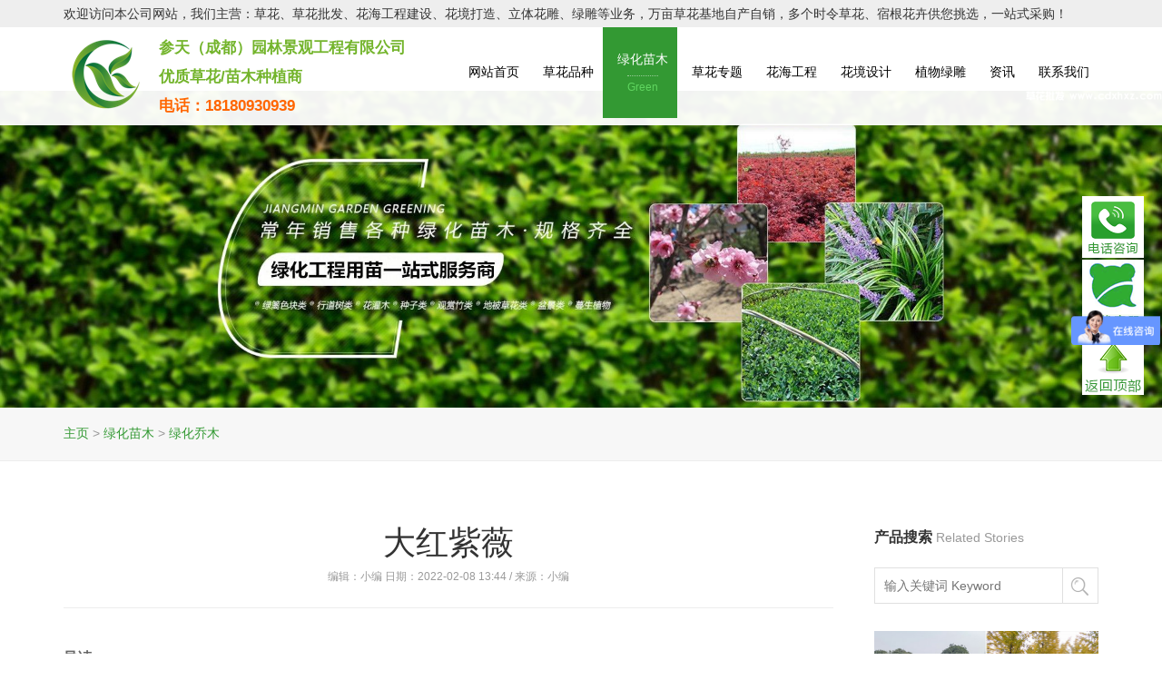

--- FILE ---
content_type: text/html; charset=utf-8
request_url: http://www.cdxhxz.com/lvhuamiaomu/1173.html
body_size: 10011
content:
<!DOCTYPE html>
<html>
<head>
<meta charset="utf-8">
<meta http-equiv="X-UA-Compatible" content="IE=Edge，chrome=1">
<meta name="viewport" content="width=device-width, initial-scale=1.0, user-scalable=no">
<title>「大红紫薇」大红紫薇_价格表_批发_基地_图片_种植养护-成都参天园林</title>
<meta name="author" content="order by xiaocai SEO" />
<meta name="keywords" content="大红紫薇,紫薇,紫薇树" />
<meta name="description" content="导读：基地大量批发销售各类规格的大红紫薇，目前大红紫薇在我国的园林绿化建设当中有着比较高的使用频率，大红紫薇既可以观花也可以观姿还可以观根，是非常不错的园林绿化树种，目前紫薇的品种种类是比较多的，有大红紫薇也有二红紫薇和大二红紫薇还有美国紫薇等品种，它们都有着花期长，以及树形美丽的特点，目前基地的大红紫薇规格齐全，规格主要有6公分、8公分、10公分、12公分 、15公分等一些规格的大红紫薇，数量齐" />
<link href="/skin/css/bootstrap.min.css" rel="stylesheet">
<link href="/skin/css/style.css" rel="stylesheet">
<script src="/skin/js/jquery.js"></script>
<!--[if lt IE 9]>
<script src="/skin/js/html5shiv.min.js"></script>
<script src="/skin/js/respond.min.js"></script>
<link href="/skin/css/ie8.css" rel="stylesheet">
<![endif]-->
<!--[if lte IE 6]>
<meta http-equiv="refresh" content="0;url=/no-ie6.html" />
<![endif]-->
<!--[if lte IE 7]>
<meta http-equiv="refresh" content="0;url=/no-ie6.html" />
<![endif]-->
</head>
<body>
<!-- head start --> 
<header data-headroom id="header" class="navbar navbar-default navbar-fixed-top" role="navigation">
  
   <div class="navbar-top visible-lg">
			<div class="container">
				<span class="pull-left">欢迎访问本公司网站，我们主营：草花、草花批发、花海工程建设、花境打造、立体花雕、绿雕等业务，万亩草花基地自产自销，多个时令草花、宿根花卉供您挑选，一站式采购！</span>				
			</div>
		</div>
  <div class="container"> 
    <!-- mobile nav start -->
    <div class="navbar-header">
      <button type="button" class="navbar-toggle" data-toggle="collapse" data-target=".navbar-collapse"> <span class="sr-only">Toggle navigation</span> <span class="icon-bar"></span> <span class="icon-bar"></span> <span class="icon-bar"></span> </button>
      <!-- logo start -->
      <div class="logo"><a class="navbar-brand" href="/"><img src="/skin/images/logo.png" alt="参天（成都）园林景观工程有限公司" title="参天（成都）园林景观工程有限公司" class="ylw-img-responsive logo-hidden" /><img src="/skin/images/mlogo.png" alt="参天（成都）园林景观工程有限公司" title="参天（成都）园林景观工程有限公司" class="ylw-img-responsive logo-visible" /></a>
      <small class="pull-left"><a class="visible-lg" style="font-weight:bold; color:#73b42b">参天（成都）园林景观工程有限公司</a> 
        <a class="visible-lg" style="font-weight:bold; color:#73b42b">优质草花/苗木种植商</a> 
        <span style="font-weight:bold; color:#f60"> 电话：18180930939</span></small></div>
      <ul class="list-unstyled head-lx">
         <li>绿色生活，花海打造<br />
          <small>Green Life, Flowers and Seas</small></li>
        <li>草花、宿根花卉一站式采购<br />
          <small>One-stop Purchasing of Grass Flowers and Perennial Flowers</small></li>
        <li class="tel">全国服务：18180930939 / 18180930939</li>
        <li class="oc">在线咨询： <a rel=nofollow href="http://wpa.qq.com/msgrd?v=3&uin=578016733&site=qq&menu=yes" target="_blank"><img alt="qq" src="/skin/images/head-qq.png"/></a></li>
      </ul>
    </div>
    <!-- mobile nav end --> 
    <!-- nav start -->
    <nav class="collapse navbar-right navbar-collapse" role="navigation">
      <ul class="nav navbar-nav" id="nav">
	  

	  
        <li   ><a class="dropdown-toggle" data-toggle="dropdown" href="/">网站首页 <small>INDEX</small> </a> </li>


        <li class="dropdown "><a class="dropdown-toggle" data-toggle="dropdown" href="/caohuapinzhong/">草花品种		
		<small>Varieties</small></a>

          <!-- 如果有第二级栏目就显示第二级  -->
		 <ul class="dropdown-menu dropdown-menu-left"> 
             
            <li><a href="/sugenhuahui/">宿根花卉</a></li>
            
            <li><a href="/shilingcaohua/">时令草花</a></li>
            
            <li><a href="/shuishengzhiwu/">水生植物</a></li>
            
            <li><a href="/guanshangcao/">观赏草</a></li>
                     </ul>
 </li> 

        <li class="dropdown active"><a class="dropdown-toggle" data-toggle="dropdown" href="/lhmm/">绿化苗木		
		<small>Green</small></a>

          <!-- 如果有第二级栏目就显示第二级  -->
		 <ul class="dropdown-menu dropdown-menu-left"> 
             
            <li><a href="/lvhuamiaomu/">绿化乔木</a></li>
            
            <li><a href="/gm/">灌木品种</a></li>
            
            <li><a href="/zxzw/">造型植物</a></li>
            
            <li><a href="/tb/">藤本植物</a></li>
            
            <li><a href="/zhuzi/">景观竹子</a></li>
            
            <li><a href="/zonglv/">棕榈植物</a></li>
                     </ul>
 </li> 

        <li class="dropdown "><a class="dropdown-toggle" data-toggle="dropdown" href="/zhaunti/">草花专题		
		<small>Grass theme</small></a>

          </li> 

        <li class="dropdown "><a class="dropdown-toggle" data-toggle="dropdown" href="/huahaigongcheng/">花海工程		
		<small>Huahai</small></a>

          </li> 

        <li class="dropdown "><a class="dropdown-toggle" data-toggle="dropdown" href="/huajingsheji/">花境设计		
		<small>Border</small></a>

          </li> 

        <li class="dropdown "><a class="dropdown-toggle" data-toggle="dropdown" href="/xianhuazaoxing/">植物绿雕		
		<small>Modelling</small></a>

          </li> 

        <li class="dropdown "><a class="dropdown-toggle" data-toggle="dropdown" href="/xwzx/">资讯		
		<small>NEWS</small></a>

          <!-- 如果有第二级栏目就显示第二级  -->
		 <ul class="dropdown-menu dropdown-menu-left"> 
             
            <li><a href="/caohuawenda/">买草花攻略</a></li>
            
            <li><a href="/huahaiwenda/">花海工程知识</a></li>
            
            <li><a href="/hyzx/">行业资讯</a></li>
            
            <li><a href="/xgzs/">相关知识</a></li>
            
            <li><a href="/baikewenda/">百科问答</a></li>
            
            <li><a href="/lvhuagongcheng/">绿化工程</a></li>
                     </ul>
 </li> 

        <li class="dropdown "><a class="dropdown-toggle" data-toggle="dropdown" href="/lxwm/">联系我们		
		<small>CONTACT</small></a>

          </li> 

      </ul>
    </nav>
    <!-- nav end --> 
  </div>
      
</header>
<!-- head end --> 
<!-- banner start -->
<div class="banner text-center">
  <div class="box" ><img src="/uploads/allimg/20211104/1-211104132Q0110.jpg" class="ylw-img-responsive"/></div>
</div>
<!-- banner end --> 
<!-- crumbs start -->
<div class="crumbs">
  <div class="container">
    <ol class="breadcrumb">
      <li> <a href='/' class=' '>主页</a> &gt; <a href='/lhmm/' class=' '>绿化苗木</a> &gt; <a href='/lvhuamiaomu/'>绿化乔木</a></li>
    </ol>
  </div>
</div>
<!-- crumbs end --> 
<!-- content start -->
<div class="neirong">
  <article class="container">
    <div class="row">
      <div class="col-xs-12 col-sm-12 col-md-9 col-lg-9">
        <article class="ny-shuoming text-center">
          <h1>大红紫薇</h1>
          <p>编辑：小编 日期：2022-02-08 13:44 / 来源：<span id="show_i_hits">小编</span></p>
        </article>
        <article class="info">
		<p><span style="font-family: 微软雅黑, &quot;Microsoft YaHei&quot;; font-size: 16px;"><strong>导读：</strong></span></p><p><span style="font-family: 微软雅黑, &quot;Microsoft YaHei&quot;; font-size: 16px;">基地大量批发销售各类规格的大红紫薇，目前大红紫薇在我国的园林绿化建设当中有着比较高的使用频率，大红紫薇既可以观花也可以观姿还可以观根，是非常不错的园林绿化树种，目前紫薇的品种种类是比较多的，有大红紫薇也有二红紫薇和大二红紫薇还有美国紫薇等品种，它们都有着花期长，以及树形美丽的特点，目前基地的大红紫薇规格齐全，规格主要有6公分、8公分、10公分、12公分 、15公分等一些规格的大红紫薇，数量齐全品质有保证，欢迎来电选购。</span></p><p style="text-align: center;"><img src="/uploads/ueditor/20220208/1-22020Q3450K29.jpg" width="600" height="408" border="0" vspace="0" title="大红紫薇基地实拍图片" alt="大红紫薇基地实拍图片" style="width: 600px; height: 408px;"/></p><p style="text-align: center;"><img src="/uploads/ueditor/20220208/1-22020Q3450S92.jpg" width="600" height="750" border="0" vspace="0" title="大红紫薇基地实拍图片" alt="大红紫薇基地实拍图片" style="width: 600px; height: 750px;"/></p><p style="text-align: center;"><img src="/uploads/ueditor/20220208/1-22020Q3450X29.jpg" width="600" height="800" border="0" vspace="0" title="大红紫薇基地实拍图片" alt="大红紫薇基地实拍图片" style="width: 600px; height: 800px;"/></p><p style="text-align: center;"><img src="/uploads/ueditor/20220208/1-22020Q3450T25.jpg" width="600" height="800" border="0" vspace="0" title="大红紫薇基地实拍图片" alt="大红紫薇基地实拍图片" style="width: 600px; height: 800px;"/></p><p style="text-align: center;"><img src="/uploads/ueditor/20220208/1-22020Q3450S18.jpg" width="600" height="758" border="0" vspace="0" title="大红紫薇基地实拍图片" alt="大红紫薇基地实拍图片" style="width: 600px; height: 758px;"/></p><p style="text-align: center;"><img src="/uploads/ueditor/20220208/1-22020Q3450Y59.jpg" width="600" height="800" border="0" vspace="0" title="大红紫薇基地实拍图片" alt="大红紫薇基地实拍图片" style="width: 600px; height: 800px;"/></p><p style="text-align: center;"><img src="/uploads/ueditor/20220208/1-22020Q3450Y34.jpg" width="600" height="800" border="0" vspace="0" title="大红紫薇基地实拍图片" alt="大红紫薇基地实拍图片" style="width: 600px; height: 800px;"/></p><table border="1" cellspacing="0" width="568" align="center"><tbody><tr class="firstRow"><td width="189" valign="top" style="padding: 0px 7px; border-width: 1px; border-style: solid; border-color: gainsboro;"><p><span style="font-family: 微软雅黑, &quot;Microsoft YaHei&quot;; font-size: 16px;">名称</span></p></td><td width="189" valign="top" style="padding: 0px 7px; border-width: 1px; border-style: solid; border-color: gainsboro;"><p><span style="font-family: 微软雅黑, &quot;Microsoft YaHei&quot;; font-size: 16px;">规格</span></p></td><td width="189" valign="top" style="padding: 0px 7px; border-width: 1px; border-style: solid; border-color: gainsboro;"><p><span style="font-family: 微软雅黑, &quot;Microsoft YaHei&quot;; font-size: 16px;">市场价格</span></p></td></tr><tr><td width="189" valign="top" style="padding: 0px 7px; border-width: 1px; border-style: solid; border-color: gainsboro;"><p><span style="font-family: 微软雅黑, &quot;Microsoft YaHei&quot;; font-size: 16px;">大红紫薇</span></p></td><td width="189" valign="top" style="padding: 0px 7px; border-width: 1px; border-style: solid; border-color: gainsboro;"><p><span style="font-family: 微软雅黑, &quot;Microsoft YaHei&quot;; font-size: 16px;">6</span></p></td><td width="189" valign="top" style="padding: 0px 7px; border-width: 1px; border-style: solid; border-color: gainsboro;"><p><span style="font-family: 微软雅黑, &quot;Microsoft YaHei&quot;; font-size: 16px;">60~80</span></p></td></tr><tr><td width="189" valign="top" style="padding: 0px 7px; border-width: 1px; border-style: solid; border-color: gainsboro;"><p><span style="font-family: 微软雅黑, &quot;Microsoft YaHei&quot;; font-size: 16px;">大红紫薇</span></p></td><td width="189" valign="top" style="padding: 0px 7px; border-width: 1px; border-style: solid; border-color: gainsboro;"><p><span style="font-family: 微软雅黑, &quot;Microsoft YaHei&quot;; font-size: 16px;">8</span></p></td><td width="189" valign="top" style="padding: 0px 7px; border-width: 1px; border-style: solid; border-color: gainsboro;"><p><span style="font-family: 微软雅黑, &quot;Microsoft YaHei&quot;; font-size: 16px;">150~220</span></p></td></tr><tr><td width="189" valign="top" style="padding: 0px 7px; border-width: 1px; border-style: solid; border-color: gainsboro;"><p><span style="font-family: 微软雅黑, &quot;Microsoft YaHei&quot;; font-size: 16px;">大红紫薇</span></p></td><td width="189" valign="top" style="padding: 0px 7px; border-width: 1px; border-style: solid; border-color: gainsboro;"><p><span style="font-family: 微软雅黑, &quot;Microsoft YaHei&quot;; font-size: 16px;">10</span></p></td><td width="189" valign="top" style="padding: 0px 7px; border-width: 1px; border-style: solid; border-color: gainsboro;"><p><span style="font-family: 微软雅黑, &quot;Microsoft YaHei&quot;; font-size: 16px;">400~500</span></p></td></tr><tr><td width="189" valign="top" style="padding: 0px 7px; border-width: 1px; border-style: solid; border-color: gainsboro;"><p><span style="font-family: 微软雅黑, &quot;Microsoft YaHei&quot;; font-size: 16px;">大红紫薇</span></p></td><td width="189" valign="top" style="padding: 0px 7px; border-width: 1px; border-style: solid; border-color: gainsboro;"><p><span style="font-family: 微软雅黑, &quot;Microsoft YaHei&quot;; font-size: 16px;">12</span></p></td><td width="189" valign="top" style="padding: 0px 7px; border-width: 1px; border-style: solid; border-color: gainsboro;"><p><span style="font-family: 微软雅黑, &quot;Microsoft YaHei&quot;; font-size: 16px;">1500~1800</span></p></td></tr><tr><td width="189" valign="top" style="padding: 0px 7px; border-width: 1px; border-style: solid; border-color: gainsboro;"><p><span style="font-family: 微软雅黑, &quot;Microsoft YaHei&quot;; font-size: 16px;">大红紫薇</span></p></td><td width="189" valign="top" style="padding: 0px 7px; border-width: 1px; border-style: solid; border-color: gainsboro;"><p><span style="font-family: 微软雅黑, &quot;Microsoft YaHei&quot;; font-size: 16px;">15</span></p></td><td width="189" valign="top" style="padding: 0px 7px; border-width: 1px; border-style: solid; border-color: gainsboro;"><p><span style="font-family: 微软雅黑, &quot;Microsoft YaHei&quot;; font-size: 16px;">4000~5000</span></p></td></tr></tbody></table><p><span style="font-family: 微软雅黑, &quot;Microsoft YaHei&quot;; font-size: 16px;">&nbsp;</span></p><p><span style="font-family: 微软雅黑, &quot;Microsoft YaHei&quot;; font-size: 16px;"><strong>基本信息：</strong></span></p><p><span style="font-family: 微软雅黑, &quot;Microsoft YaHei&quot;; font-size: 16px;">学名：<a href="http://www.cdxhxz.com/lvhuamiaomu/1173.html" target="_self">大红紫薇</a></span></p><p><span style="font-family: 微软雅黑, &quot;Microsoft YaHei&quot;; font-size: 16px;">别名：紫薇、百日红</span></p><p><span style="font-family: 微软雅黑, &quot;Microsoft YaHei&quot;; font-size: 16px;">科类：千屈菜科、紫薇目</span></p><p><span style="font-family: 微软雅黑, &quot;Microsoft YaHei&quot;; font-size: 16px;">高度：600~800</span></p><p><span style="font-family: 微软雅黑, &quot;Microsoft YaHei&quot;; font-size: 16px;">冠幅：400~500</span></p><p><span style="font-family: 微软雅黑, &quot;Microsoft YaHei&quot;; font-size: 16px;">类型：落叶小乔木</span></p><p><span style="font-family: 微软雅黑, &quot;Microsoft YaHei&quot;; font-size: 16px;">用途：庭院种植、市政种植、小区绿化种植、行道树种植</span></p><p><span style="font-family: 微软雅黑, &quot;Microsoft YaHei&quot;; font-size: 16px;">繁殖方式：扦插繁殖、播种繁殖、分株繁殖等</span></p><p><span style="font-family: 微软雅黑, &quot;Microsoft YaHei&quot;; font-size: 16px;">移栽季节：春季、夏季、秋季、冬季等视当地气候而定</span></p><p><span style="font-family: 微软雅黑, &quot;Microsoft YaHei&quot;; font-size: 16px;">适应温度：32℃</span></p><p><span style="font-family: 微软雅黑, &quot;Microsoft YaHei&quot;; font-size: 16px;">分布范围：主要分布于广东、广西、湖南、福建、四川等地方</span></p><p><br/></p><p><span style="font-family: 微软雅黑, &quot;Microsoft YaHei&quot;; font-size: 16px;"><strong>形态特征：</strong></span></p><p><span style="font-family: 微软雅黑, &quot;Microsoft YaHei&quot;; font-size: 16px;">大红紫薇为落叶小乔木后者落叶灌木，大红紫薇树的树形优美，姿态飘逸广泛的受到人们的认可，大红紫薇树的树干每年都会进行一次蜕皮，大红紫薇树的树干整体光滑，树干颜色为淡黄色，另外大红紫薇的叶片为复叶羽状结构大红紫薇的花期较长，目前的大红紫薇品种较多，花色各不相同，但是花期都比较长从每年的六月份可以开到九月份上下，是比较不错的园林景观苗木品种。</span></p><p><br/></p><p><span style="font-family: 微软雅黑, &quot;Microsoft YaHei&quot;; font-size: 16px;"><strong>生长习性：</strong></span></p><p><span style="font-family: 微软雅黑, &quot;Microsoft YaHei&quot;; font-size: 16px;">大红紫薇是一种比较喜光的树种，大红紫薇树的生长有着较强的趋光性，在一些光线良好的地方大红紫薇的生长是比较旺盛的，另外大红紫薇比较耐寒，以及耐旱，但是大红紫薇比较喜水，常常在土壤肥沃，土质疏松，湿润的环境中生长是比较良好的。</span></p><p><br/></p><p><span style="font-family: 微软雅黑, &quot;Microsoft YaHei&quot;; font-size: 16px;"><strong>相关苗木：</strong></span></p><p><span style="font-family: 微软雅黑, &quot;Microsoft YaHei&quot;; font-size: 16px;">基地相关的苗木品种还有高杆桂花、<a href="http://www.cdxhxz.com/lvhuamiaomu/733.html" target="_self">笼桂</a>、紫薇、丛生紫薇、美人梅、樱花、<a href="http://www.cdxhxz.com/lvhuamiaomu/1045.html" target="_self">红梅</a>等一些相关的苗木品种，另外还有乐昌含笑、细叶桢楠、水杉、香樟、朴树等相关的一些苗木品种。</span></p><p><br/></p><p><span style="font-family: 微软雅黑, &quot;Microsoft YaHei&quot;; font-size: 16px;"><strong>主要价值：</strong></span></p><p><span style="font-family: 微软雅黑, &quot;Microsoft YaHei&quot;; font-size: 16px;">大红紫薇的主要价值具有我们园林景观价值比较多，可以作为庭院种植，以及行道树种植等都是比较适合的，另外大红紫薇的经济价值也是比较高的紫薇的树皮以及叶片都是有着比较不错的药用功能。</span></p><p><br/></p><p><span style="font-family: 微软雅黑, &quot;Microsoft YaHei&quot;; font-size: 16px;"><strong>繁殖技术：</strong></span></p><p><span style="font-family: 微软雅黑, &quot;Microsoft YaHei&quot;; font-size: 16px;">大红紫薇的生命力旺盛，大红紫薇树的繁殖方式比较多可以使用扦插繁殖，分株繁殖以及压条繁殖等繁殖方式都是比较不错的，另外在绿化工程项目来讲，成品树苗的移栽繁殖使用方式是比较多的，选择优质的树苗是我们移栽存活的关键所在，基地另外拥有一条龙全面服务，可以让您足不出门的购买优质苗木。</span></p><p><br/></p><p><span style="font-family: 微软雅黑, &quot;Microsoft YaHei&quot;; font-size: 16px;"><strong>病虫害防治：</strong></span></p><p><span style="font-family: 微软雅黑, &quot;Microsoft YaHei&quot;; font-size: 16px;">大红紫薇树的常见病虫害有，褐斑病，另外还有煤污病，白粉病等常见的病害，这类病害的共同特征就是对我们大红紫薇树的叶片照成伤害，从而引起大红紫薇树本身的一些伤害，对于这类病害我们可以以预防为主，治疗为辅的方式进行，使用多菌灵进行喷杀消灭是比较不错的选择。</span></p><p><br/></p><p><span style="font-family: 微软雅黑, &quot;Microsoft YaHei&quot;; font-size: 16px;"><strong>种植养护：</strong></span></p><p><span style="font-family: 微软雅黑, &quot;Microsoft YaHei&quot;; font-size: 16px;">光照：大红紫薇比较喜光，我们需要将其种植在能见光的地方种植，大红紫薇不太耐荫，如果有其他高大的树木遮挡，或者种植较为密集那么大红紫薇树的叶片会出现烧叶，和烧枝等显现。</span></p><p><br/></p><p><span style="font-family: 微软雅黑, &quot;Microsoft YaHei&quot;; font-size: 16px;">施肥：大红紫薇每年都是需要施肥的，合理的有机肥能够有效补充大红紫薇在生长过程当中所缺失的一些养分，大红紫薇树在不同的生长季节对于养分的需求是不太一样的，在幼苗时期对于养分的需求量大，但是不太适合一次性的多养分补充，需要多次数少量，而对于成年的大红紫薇树养分补充需要在适合的季节进行。</span></p><p><br/></p><p><span style="font-family: 微软雅黑, &quot;Microsoft YaHei&quot;; font-size: 16px;">浇水：大红紫薇树比较喜湿，但是不耐积水，积水容易导致根部的腐烂，我们可以根据大红紫薇树叶以及大红紫薇树的根部土壤部分来判断大红紫薇树是否需要水分的补充，另外春季以及秋季的水分是必须要进行补充的。</span></p><p><br/></p><p><span style="font-family: 微软雅黑, &quot;Microsoft YaHei&quot;; font-size: 16px;">修剪：大红紫薇树的修剪需要根据我们造型来决定的，第一次修剪是需要定干，我们需要选择自己适合的分支点高度，合理的分支点高度有利于今后大红紫薇的使用范围，其次的修剪是我们对期冠幅的修剪，怎么使大红紫薇树的枝条饱满，以及匀称。</span></p>            <li>本文链接地址：<a href="http://www.cdxhxz.com/lvhuamiaomu/1173.html" title="「大红紫薇」大红紫薇_价格_批发_基地_报价表_图片-成都伊甸园花卉">http://www.cdxhxz.com/lvhuamiaomu/1173.html</a>，未经许可，禁止以任何形式的转载，谢谢！</li>
          <div class="tags">标签： </div>
          
 </article>
        <hr class="m-sx-40" />
        <div class="text-center">
		
		
		  <a href="/lvhuamiaomu/1166.html" title="国槐" class="tn btn-success mb-none m-x-20"> 上一篇 <span>: 国槐</span> </a>  
  <a href="/lvhuamiaomu/1174.html" title="丛生紫薇" class="tn btn-success mb-none m-x-20"> 下一篇 <span>: 丛生紫薇</span> </a>  

		
		
		

		
		</div>
       
      </div>
  
      <div class="col-xs-12 col-sm-12 col-md-3 col-lg-3">
        <div class="ny-right">
          <h4 class="one ny-h4">产品搜索 <small>Related Stories</small></h4>
         <form method="get" action="/search.html"> 
          
            <ul class="list-unstyled">
              <li>
                <input name="keywords" type="text" class="key" placeholder="输入关键词 Keyword" />
                <input type="submit" class="s-button" value="搜索" />
              </li>
            </ul>
           <input type="hidden" name="typeid" id="typeid" value="27,41" /><input type="hidden" name="method" value="1" /><input type="hidden" name="type" id="type" value="sonself" /></form> 
          
           <br>
        <img src="/skin/images/xwgg2.jpg"  class="wapyc"/>
          
         <div class="row">
            <div class="col-xs-12 col-sm-6 col-md-12 col-lg-12">
              <h2 class="ny-h4">推荐内容 <small>Recommended</small></h2>
              <ul class="list-unstyled clearfix">
			 
              </ul>
             
            </div>
         
           
             <div class="col-xs-12 col-sm-6 col-md-12 col-lg-12">
             <h4 class="ny-h4">相关专题 <small>Related topics</small></h4>
		 		   </div>
              
          <div class="col-xs-12 col-sm-6 col-md-12 col-lg-12">
              <h4 class="ny-h4">相关问答 <small>Recommended</small></h4>
              <ul class="list-unstyled clearfix">
			  
            </ul>
             </div>
              
              <div class="col-xs-12 col-sm-6 col-md-12 col-lg-12">
              <h4 class="ny-h4">最新资讯 <small>Recommended</small></h4>
              <ul class="list-unstyled clearfix">
			  
                <li><a href="/xgzs/192.html" title="孔雀草多少钱一株？" >孔雀草多少钱一株？</a></li> 
                <li><a href="/xgzs/1195.html" title="紫薇古桩的嫁接方法步骤-全国大型紫薇古桩基地详解" >紫薇古桩的嫁接方法步骤-全国大型紫薇古桩基地详解</a></li> 
                <li><a href="/huahaiwenda/6.html" title="花海工程设计哪里有？" >花海工程设计哪里有？</a></li> 
                <li><a href="/xgzs/1151.html" title="四川哪有蓝花楹批发？" >四川哪有蓝花楹批发？</a></li> 
                <li><a href="/xgzs/1308.html" title="5公分红枫价格多少钱？地径测量批发报价" >5公分红枫价格多少钱？地径测量批发报价</a></li> 
                <li><a href="/xgzs/1158.html" title="四川成都景观工程绿化苗木价格表" >四川成都景观工程绿化苗木价格表</a></li> 
                <li><a href="/xgzs/312.html" title="西洋鹃多少钱一株？" >西洋鹃多少钱一株？</a></li> 
                <li><a href="/hyzx/332.html" title="一品红市场什么价格，一品红采购去哪里" >一品红市场什么价格，一品红采购去哪里</a></li> 
                <li><a href="/hyzx/44.html" title="狼尾草报价哪家便宜？" >狼尾草报价哪家便宜？</a></li> 
                <li><a href="/hyzx/850.html" title="成都老人葵基地直销 农户直销" >成都老人葵基地直销 农户直销</a></li>  
 
            </ul>
                
                
               
</div>
</div>
</div>
</div>
</div>
</article>
</div>




  


  
  <div class="text-center">
		<article class="container">
			<div class="row">
				<div class="xgcp">
					<h3>相关产品</h3>
					<hr class="small"/>
					 
                  <div class="col-xs-6 col-sm-3 col-md-3">
                  
                  <a  href="/gm/1391.html" target="_blank" title="金丝桃"><img rel="nofollow" src='/uploads/allimg/20220608/1-22060P94J5951.jpg'  alt='金丝桃'></a>
			<p><a href="/gm/1391.html"  target="_blank" title="金丝桃">金丝桃</a></p> 
			</div>
				 
                  <div class="col-xs-6 col-sm-3 col-md-3">
                  
                  <a  href="/lvhuamiaomu/847.html" target="_blank" title="红枫"><img rel="nofollow" src='/uploads/allimg/20211122/1-211122153604430.jpg'  alt='红枫'></a>
			<p><a href="/lvhuamiaomu/847.html"  target="_blank" title="红枫">红枫</a></p> 
			</div>
				 
                  <div class="col-xs-6 col-sm-3 col-md-3">
                  
                  <a  href="/lvhuamiaomu/698.html" target="_blank" title="茶条槭"><img rel="nofollow" src='/uploads/allimg/20211105/1-21110509215R57.jpg'  alt='茶条槭'></a>
			<p><a href="/lvhuamiaomu/698.html"  target="_blank" title="茶条槭">茶条槭</a></p> 
			</div>
				 
                  <div class="col-xs-6 col-sm-3 col-md-3">
                  
                  <a  href="/shilingcaohua/271.html" target="_blank" title="花菱草"><img rel="nofollow" src='/uploads/shilingcaohua/hualingcao/190730/1-1ZI0144133145-lp.jpg'  alt='花菱草'></a>
			<p><a href="/shilingcaohua/271.html"  target="_blank" title="花菱草">花菱草</a></p> 
			</div>
						
				</div>
             
			</div>
		</article>
    
    
	</div>

  
  
  
  
  
  
  
  
<!-- content end --> 





<!-- kj-contact end --> 
<!-- footer start -->
<div class="footer" id="yy"> 
  <!-- yuyue start -->
  <footer class="container">
    <div class="row">
      <div class="col-xs-12 col-sm-12 col-md-3 col-lg-3">
        <h3><img alt="联系我们" src="/skin/images/bottomjpg.png"></h3>
        <!--<h3>快速预约上门  Reservation</h3>
<form id="lansige" name="lansige" method="post" action="" onsubmit="return CheckForm();">
<ul class="list-unstyled">
<li><input name="lyusername" type="text" id="lyusername" placeholder="您的尊称 Name" maxlength="10"></li>
<li><input name="lytel" type="text" id="lytel" placeholder="您的电话 Phone" maxlength="11"></li>
<li><input name="button" type="submit" id="button" value="立即提交 Submit →"></li>
</ul>
</form>
<div id="savediv" style="visibility:hidden;">处理中,请勿进行其他操作...</div>--> 
        <script language="javascript" type="text/javascript">
function gosavenow(){
savediv.style.visibility="visible";}
</script> 
        <script language="javascript" type="text/javascript">
function CheckForm() {
if(lansige.lyusername.value == '') {
alert('对不起！请输入您的名字！Sorry. Please input your name!');
lansige.lyusername.focus();
return false;}   
if(lansige.lytel.value == '') {
alert('对不起！请输入您的电话！Sorry. Please enter your phone!');
lansige.lytel.focus();
return false;}    
var re = new RegExp("^([0-9])+$","ig");
{if (!re.test(lansige.lytel.value))
{alert("对不起！电话只能是0-9的数字！Sorry. Phone can only be 0-9 digital!");
lansige.lytel.focus();
return false;}} 
gosavenow();}
</script> 
      </div>
      <div class="col-xs-12 col-sm-6 col-md-5 col-lg-6 z15"> <h3>联系我们   CONTACT</h3>
        <address class="address">
        <ul class="list-unstyled">
          <li>四川省成都市温江区柳平一街4巷38号</li>
          <li>18180930939 &#160;&#160;24 Hours 服务</li>
          <li>18180930939</li>
          <li>578016733@qq.com</li>
     
        </ul>
        </address>
      </div>
      <div class="col-xs-12 col-sm-6 col-md-4 col-lg-3">
        <h3>快捷入口  Quick Entry</h3>
        <div class="row cidaohang">
          <div class="col-xs-3 col-sm-3 col-md-3 col-lg-4">
            <ul class="list-unstyled">
                           <li><a href="/caohuapinzhong/">草花品种</a></li>
                          <li><a href="/lhmm/">绿化苗木</a></li>
                          <li><a href="/zhaunti/">草花专题</a></li>
                          <li><a href="/huahaigongcheng/">花海工程</a></li>
                          <li><a href="/huajingsheji/">花境设计</a></li>
                          <li><a href="/xianhuazaoxing/">植物绿雕</a></li>
                          <li><a href="/xwzx/">资讯</a></li>
                          <li><a href="/lxwm/">联系我们</a></li>
                        </ul>
          </div>
          <div class="col-xs-6 col-sm-6 col-md-6 col-lg-4 weixin"> <img alt="微信" src="/skin/images/d.png" class="ylw-img-responsive" />
            <p>微信扫一扫</p>
          </div>
        </div>
      </div>
    </div>
    <!-- yuyue end --> 
    <!-- copy start -->
    <div class="copy">
      <hr />
      <div class="row">
        <div class="col-xs-12 col-sm-6 col-md-8 col-lg-8">
          <p class="banquan">Copyright &copy; 2002-2020 参天（成都）园林景观工程有限公司 版权所有<a href="http://beian.miit.gov.cn/" target="_blank"  rel="nofollow"><a href="https://beian.miit.gov.cn/" rel="nofollow" target="_blank">蜀ICP备2021027571号-1</a></a>
             
         
                 <a href="/sitemap.txt" target="_blank">TXT地图</a>
          <a href="/sitemap.xml" target="_blank">XML地图</a>
             <a href="/tags" target="_blank">网站标签</a>
            
            
            <a href="tencent://message/?uin=401430898&Menu=yes" rel="nofollow" target="_blank">技术支持：小蔡SEO</a>
          </p>
       
        </div>
       
      </div>
    </div>
    <!-- copy end --> 
   
  </footer>
</div>
<!-- footer end --> 
<!-- go to top start -->

<div class="floating_ck">
			<dl>
				<dt></dt>
				
				<dd class="yugongdi">
				<!--	<div class="floating_left"><img alt="电话" src="/skin/images/dianhua1.png" /></div> -->
					<a href="#" target="_blank">

					</a>
				</dd>
              
              
              <a rel="nofollow" target="_blank" href="https://affim.baidu.com/unique_36498131/chat?siteId=17417120&userId=36498131&siteToken=e8289bea453bfb63c67d0cac538068be&cp=www.sc-victory.com&cr=&cw=04">
					<dd style="height:79px;" class="zxkf"></dd>
				</a>
              
              
				
				</dd>
              
            
              
				<a href="#top" rel="nofollow"><dd onClick="smoothscroll();return false;" class="zxrx">
				</dd></a>
              
              
			</dl>
		</div>
<style type="text/css">
			.footer-bomb{
				position: fixed;
				bottom: 0;
				left: 0;
				right: 0;
				width: 100%;
				height: 50px;
				font-size: 20px;
				background: #393;
			}
			.footer-bomb ul li{
				float: left;
				width: 50%;
				text-align: center;
				border-right: 1px solid #fff;
				box-sizing: border-box;
	            list-style: none;		
  }
			.footer-bomb ul li a{
				display: inline-block;
				width: 100%;
				height: 100%;
				line-height: 50px;
				color: #fff;
			}
		</style>
<div class="footer-bomb">
			<ul>
				<li>
					<a rel=nofollow href="/lxwm/">联系我们</a>
				</li>
				<li>
					<a rel=nofollow href="tel:18180930939">电话咨询</a>
				</li>
			</ul>
		</div>
<script>
			(function goPAGE() {
				var phoneKf = document.getElementsByClassName('footer-bomb')[0];
			var pcKf = document.getElementsByClassName('floating_ck')[0];
				if((navigator.userAgent.match(/(phone|pad|pod|iPhone|iPod|ios|iPad|Android|Mobile|BlackBerry|IEMobile|MQQBrowser|JUC|Fennec|wOSBrowser|BrowserNG|WebOS|Symbian|Windows Phone)/i))) {
					pcKf.style.display = "none";
					phoneKf.style.display = "block";
					return;
				} else {
					pcKf.style.display = "block"
					phoneKf.style.display = "none"
					return;
				}
			})()
		</script>


<script>
var _hmt = _hmt || [];
(function() {
  var hm = document.createElement("script");
  hm.src = "https://hm.baidu.com/hm.js?e8289bea453bfb63c67d0cac538068be";
  var s = document.getElementsByTagName("script")[0]; 
  s.parentNode.insertBefore(hm, s);
})();
</script>



<!--
<script>
(function(){
    var bp = document.createElement('script');
    var curProtocol = window.location.protocol.split(':')[0];
    if (curProtocol === 'https') {
        bp.src = 'https://zz.bdstatic.com/linksubmit/push.js';
    }
    else {
        bp.src = 'http://push.zhanzhang.baidu.com/push.js';
    }
    var s = document.getElementsByTagName("script")[0];
    s.parentNode.insertBefore(bp, s);
})();
</script>
-->


<!-- go to top end -->

<!-- 应用插件标签 start --> 
 <!-- 应用插件标签 end -->  
<!-- jQuery (necessary for Bootstrap's JavaScript plugins) --> 
<script src="/skin/js/jquery.min.js"></script> 
<!-- Include all compiled plugins (below), or include individual files as needed --> 
<script src="/skin/js/bootstrap.min.js"></script> 
<!-- header up start --> 
<script src="/skin/js/headroom.min.js"></script> 
<script src="/skin/js/jquery.headroom.js"></script> 
<script>$("#header").headroom();</script> 
<!-- header up end --> 
<!-- nav.hover start -->
</body>
</html>

--- FILE ---
content_type: text/css
request_url: http://www.cdxhxz.com/skin/css/style.css
body_size: 11948
content:
@charset "utf-8";
/* 织梦58（dede58.com）做最好的织梦整站模板下载网站 */
@charset "GB2312";
body {
	font-family: "microsoft yahei", "lvetica Neue", Helvetica, Arial, sans-serif;
}
body {
	margin-top: 100px;
}
@media (min-width: 768px) and (max-width: 999px) {
body {
	margin-top: 73px;
}
}
@media (max-width: 767px) {
body {
	margin-top: 69px;
}
}
a {
	color: #393;
	text-decoration: none
}
a:hover, a:focus {
	color: #393;
	text-decoration: underline
}
h1, h2, h3, h4, h5, h6, .h1, .h2, .h3, .h4, .h5, .h6 {
	font-family: "microsoft yahei", "lvetica Neue", Helvetica, Arial, sans-serif;
	font-weight: 500;
	line-height: 1.1;
	color: inherit;
}
.h1, .h2, .h3, .h4, .h5, .h6 {
	margin: 0;
}
img, .ylw-img-responsive {
	height: auto !important ;
	max-width: 100% !important;
}
*:link, *:visited, *:hover, *:active, *:focus, .item-on-hover, .btn-success, #button, .team img, .kehu figure a p {
	-webkit-transition: all 0.3s linear;
	-moz-transition: all 0.3s linear;
	-o-transition: all 0.3s linear;
	transition: all 0.3s linear;
}
.h-h2 {
	font-size: 24px;
	line-height: 150%;
	color: #000;
	background-image: url(../images/t-xian.gif);
	background-repeat: no-repeat;
	background-position: center bottom;
	padding-bottom: 22px;
	padding-top: 0px;
	margin-top: 0px;
	margin-bottom: 26px;
}
::-moz-selection { /*???Firefox*/
background:#393;
color:#fff;
}
::selection {
	background: #393;
	color: #fff;
}
.col-lg-20 {
	position: relative;
	min-height: 1px;
	padding-right: 15px;
	padding-left: 15px
}

.ztbox  h3{text-align: center;    margin: 50px 0 30px;}
.ztbox li {list-style:none;}
	.flbox{ overflow: hidden; }
		.flbox .hd{  line-height:30px;  position:relative; }
		.flbox .hd ul{     padding: 0;  text-align: center; }
		.flbox .hd ul li{margin-bottom: 10px; display:inline-block; padding:0 15px; cursor:pointer;  }
		.flbox .hd ul li.on{ height:30px;     background: #393;color:#fff;border-radius:10px}
		.flbox .bd ul{ padding:15px;  zoom:1;    overflow: hidden;  }
		.flbox .bd li{float:left;width:31.33333%;margin:1%;     position: relative; }
	 
.flbox .bd li img{width:100%;}
 .flbox .bd li span{    display: block;
    position: absolute;
    bottom: 0;
    height: 40px;
    line-height: 40px;
    background: rgba(0, 0, 0, 0.6);
    color: #fff;
    width: 100%;
    padding: 0 20px;
    box-sizing: border-box;}

.detail-left {
	position: relative;
	display: inline-block;
	width: 868px;
	background-color: #fff;    border-left: 1px solid #eee;
	border-right: 1px solid #eee
}

.detail-left h1 {
	padding: 0 29px;
	height: 98px;
	line-height: 98px;
	color: #333;
	font-size: 38px;
	font-weight: 700
}

.detail-left .caozuo {
	cursor: pointer;
	position: absolute;
	top: 30px;
	right: 0;
	width: 183px;
	height: 38px;
	line-height: 38px;
	font-size: 0;
	background-color: #fdf7f7;
	border: 1px solid rgba(255,231,230,1);
	border-right: none;
	box-shadow: 0 3px 10px 0 rgba(101,101,101,.1);
	border-radius: 19px 0 0 19px
}

.detail-left .caozuo .fenge,.detail-left .caozuo .sharebtn,.detail-left .caozuo .zanbtn {
	display: inline-block;
	text-align: center;
	height: 38px;
	line-height: 38px
}

.detail-left .caozuo .fenge {
	width: 1px;
	height: 16px;
	background-color: #ffe7e6;
	position: relative;
	top: 8px;
	right: 4px
}

.detail-left .caozuo div span {
	color: #999;
	font-size: 14px;
	vertical-align: middle
}

.detail-left .caozuo div em {
	display: inline-block;
	margin-right: 8px;
	background: url(../images/top-icons.gif) no-repeat
}

.detail-left .caozuo .sharebtn {
	width: 98px;
	position: relative
}

.detail-left .caozuo .sharebtn em {
	width: 20px;
	height: 15px;
	background-position: -1px -134px;
	vertical-align: middle
}

.detail-left .caozuo .sharebtn:hover .share-container {
	display: block
}

.share-container {
	position: absolute;
	left: 0;
	top: 36px;
	height: auto;
	display: none;
	z-index: 1;
	background-color: #fff;
	border: 1px solid #ddd
}

.detail-left .caozuo .zanbtn {
	width: 80px;
	display: inline-block
}
.bshare-custom a {
line-height: 43px;height:43px !important;width: 100%;    color: #999;
    font-size: 14px;
    border-bottom: 1px dashed #e8e8e8;
}

.bshare-custom .bshare-weixin {
 
    background: url(../images/share-icon.png) no-repeat 5px -21px !important;
}
.bshare-custom .bshare-sinaminiblog {
    background: url(../images/share-icon.png) no-repeat 8px 10px !important;
}

.bshare-custom .bshare-qqim {
    background: url(../images/share-icon.png) no-repeat 8px -52px !important;
}


.bshare-custom {

    width: 125px;
}


.detail-left .caozuo .zanbtn em {
	width: 15px;
	height: 16px;
	background-position: 0 -110px;
	vertical-align: middle
}

.detail-left .caozuo .zanbtn .hide {
	display: none
}

.detail-left .citiao-main {
	padding: 0 29px 25px;
	font-size: 16px;
	color: #666;
	word-break: break-all
}

.detail-left .citiao-main .citiao-hd {
	overflow: hidden;
	font-size: 0;
	margin-bottom: 20px
}

.detail-left .citiao-main .citiao-jianjie {
	display: inline-block;
	width: 545px;
	vertical-align: top;
	color: #666;
	font-size: 16px;
	margin-right: 15px
}

.detail-left .citiao-main .citiao-zhutu {
	display: inline-block;
	width: 280px;
	height: 188px
}

.detail-left .citiao-main .citiao-zhutu img {
	display: block;
	width: 280px;
	height: 188px
}

.detail-left .citiao-zhengwen p {
	padding-bottom: 15px
}

.detail-left .citiao-zhengwen p:last-child {
	padding-bottom: 0
}

.detail-left .citiao-zhengwen img {
	padding-bottom: 10px
}

.detail-left .citiao-zhengwen a {
	color: #387ecc;
	text-decoration: underline
}

.detail-left .citiao-zhengwen a:hover {
	color: #393
}
.detail-box{ background-color: #fafafa;}
.detail-right {
	display: inline-block;
	width: 272px;
	vertical-align: top;    background-color: #fafafa;float:right;
	padding-bottom: 20px
}
.detail-right ul {margin:0;padding:0}
.detail-right li {
	margin-top: 38px;list-style:none
}

.detail-right li h3 {
	height: 20px;
	margin-bottom: 10px
}

.detail-right li h3 em {
	display: inline-block;
	vertical-align: top;
	width: 4px;
	height: 20px;
	background-color: #393;
	margin-right: 11px
}

.detail-right li h3 span {
	display: inline-block;
	vertical-align: top;
	height: 20px;
	line-height: 22px;
	color: #333;
	font-size: 18px;
	font-weight: 700
}

.detail-right li .citiao-infocon {
	padding-left: 16px
}

.detail-right li .citiao-infocon p {
	height: 26px;
	line-height: 26px;
	color: #666;
	font-size: 14px
}

.detail-right li .citiao-tuijian {
	padding-left: 15px
}

.detail-right li .citiao-tuijian a {
	display: inline-block;
	height: 28px;
	line-height: 28px;
	padding: 0 17px;
	margin: 10px 10px 0 0;
	border-radius: 14px;
    background-color: #c5f3c6;
    color: #339933;
	font-size: 12px
}

.detail-right li .citiao-tuijian a:hover {
	background-color: #393;
	color: #fff;
	text-decoration: none
}

.detail-right li .linkwrap {
	padding-left: 15px;
	font-size: 14px
}

.detail-right li .linkwrap p {
	height: 33px;
	line-height: 33px;
	font-size: 0
}

.detail-right li .linkwrap p a {
	display: inline-block;
	vertical-align: top;
	max-width: 190px;
	font-size: 14px;
	color: #666
}

.detail-right li .longlink p a {
	max-width: 100%
}

.detail-right li .linkwrap p a:hover {
	color: #393
}

.detail-right li .linkwrap p span {
	display: inline-block;
	vertical-align: top;
	width: 78px;
	margin-left: 5px;
	font-size: 14px;
	color: #c7939e
}


.detail-left .top-wrap {
	padding: 0 30px;
	margin-bottom: 44px
}

.detail-left .top-desc {
	overflow: hidden;
	height: 188px
}

.detail-left .top-desc p {
	width: 504px;
	float: left;
	margin-right: 13px;
	font-size: 16px;
	color: #666
}

.detail-left .top-desc img {
	width: 280px;
	display: block;
	float: right
}
.detail-left .article-title {
    height: 30px;
    border-left: 10px solid #393;
    font-size: 22px;
    color: #333;
    font-weight: 700;
    padding-left: 20px;
}
.detail-left .article-detail {
    margin: 15px 30px 44px 30px;
    font-size: 16px;
    max-height: 294px;
    overflow: hidden;
    position: relative;
    color: #666;
    line-height: 30px;
}


.hottuijian {
	position: relative;
	padding: 0 30px 35px;
	font-size: 18px;
	border-top: 1px solid #eee
}

.hottuijian .circle {
	position: absolute;
	top: -6px;
	left: -6px;
	width: 8px;
	height: 8px;
	background-color: #fff;
	border-radius: 50%;
	border: 2px solid #eee
}

.hottuijian h2 {
	padding: 25px 0 15px;
	color: #333;
	font-size: 18px
}

.hottuijian ul {
	font-size: 0;    padding: 0;
    margin: 0;
}

.hottuijian ul li {
	display: inline-block;
	width: 25%;
 
}

.hottuijian ul li:nth-child(4n) {
	margin: 0
}

.hottuijian ul li a {
	display: block;
    white-space: nowrap;
    text-overflow: ellipsis;
    overflow: hidden;
	line-height: 28px;
	color: #999;
	font-size: 14px
}

.hottuijian ul li a em {
	font-size: 18px
}

.hottuijian ul li a:hover {
	color: #393
}

.hottuijian ul li a:hover em {
	background-color: #393
}

.hottuijian ul li a.one-image-line {    width: 95%;
    text-align: center;}
.hottuijian ul li a.one-image-line img{width:100%;}

.graydot {
    display: inline-block;
    width: 3px;
    height: 3px;
    vertical-align: middle;
    border-radius: 50%;
    background: #999;
    margin-right: 5px;
}

.article-detail .look-detail {
    font-size: 14px;
    color: #393;
    position: absolute;
    right: 0;
    bottom: -4px;
    padding-left: 70px;
    background: linear-gradient(90deg,hsla(0,0%,100%,.3),rgba(255,255,255,1) 50%);
}

.pinlun  li {    background: #efefef;
    margin-bottom: 20px;
    padding: 15px;
    list-style: none;    border: 1px solid #C0C8D1;
    overflow: hidden;    margin: 1em;}
.pinlun  li img.txa{float:left;   width:100px;    border-radius: 50%; margin: 0 !important;}
.pinlun  li .plms{float:left;    width: 667px;
    margin-left: 10px;}
	.pinlun  li  span{font-weight: bold;    display: block;
    margin-bottom: 10px;
    font-size: 16px;}
	.tags a{    padding: 2px 5px;
    margin-right: 5px;
    background: #339933;
    border-radius: 5px;
    color: #fff;}
	.tags a:hover{    background: #43c343;text-decoration:none;}
	.grayborder {background: #f7f7f7;
    padding: 20px;
    border: 1px #ddd solid;
    margin: 20px 0;}
	
	.grayborder h3 {
    height: 58px;
    line-height: 58px;
    font-size: 38px;
    color: #333;
    font-weight: 700;margin:0
}

.grayborder .labels {
    margin-top: 10px;
    color: #333;
    font-size: 14px;
    font-weight: 700;
}
.grayborder .labels a {
    display: inline-block;
    margin-right: 6px;
 
    line-height: 14px;
    padding: 7px 14px;
    color: #666;
    font-weight: 400;
    background-color: #fff;
    border: 1px solid #e1e1e1;
    border-radius: 14px;    margin-bottom: 10px;
}

.grayborder .labels a:hover {
    text-decoration: underline;
    color: #393;
}

.tagslist  li {list-style:none;  background: #f7f7f7;
    padding: 20px;
    border: 1px #ddd solid;
    margin: 20px 0;margin-bottom:20px;  overflow: hidden;
}
 .tagslist  li .tagpic{display:block;float:left;    margin-right: 20px;}
 .tagslist  li .tagpic img{width:200px;max-height:200px;}	
 
 .neirong .info .pinlun p,.neirong .info .pinlun img {
    margin:  0;
}
.diggbox{    float: right;
    padding: 0 30px;
    background-color: #F44336;
    color: #fff;
    line-height: 40px;
    height: 40px;
    margin-bottom: 10px;    cursor: pointer;
}
.diggbox:hover{ background-color: #c73228;}

#zhankai {    float: right;
 
    font-size: 16px;
    color: #393;}
#zhankai i{   font-style: normal;    background: url(../images/x1.png) left center no-repeat;
    padding-left: 30px;}

#zhankai i.on{     background: url(../images/s1.png) left center no-repeat;
}

.h300{height:40px;overflow:hidden}
.ksdh li{list-style:none}
@media (min-width: 1200px) {
.col-lg-20 {
	float: left
}
}
@media (min-width: 1200px) {
.col-lg-20 {
	width: 20%
}
}
@media (min-width: 1200px) {
.z15 {
	padding-left: 30px;
	padding-right: 0
}
}
@media (min-width: 1001px) and (max-width: 1199px) {
.z15 {
	padding-left: 30px;
	padding-right: 0
}
}
.headroom {
	position: fixed;
	top: 0;
	left: 0;
	right: 0;
	transition: all .2s ease-in-out;
}
.headroom--unpinned {
	top: -100px;
}
.headroom--pinned {
	top: 0;
}
.navbar-default {
	background-color: rgba(255, 255, 255, 0.95);
	;
	border-bottom-width: 0px;
	-webkit-box-shadow: 0 0px 10px rgba(0, 0, 0, 0.15);
	box-shadow: 0 0px 10px rgba(0, 0, 0, 0.15);
}
.navbar-header {
	position: relative;
}
.logo {
	margin: 0;
	padding: 5px 0;
	display: table;
}
.navbar-brand {
	padding: 0px 15px;
}
@media (min-width:1000px) {
.navbar-brand {
	height: 48px;
}
}
@media (max-width: 999px) {
.navbar-brand {
	height: 41px;
}
}
.logo small {
	font-size: 17px;
	color: #999;
	padding-top: 2px;
	line-height: 190%;
	display: table; /*font-style: italic;*/
}
.logo small a {
	color: #999;
}
@media (min-width: 1000px) {
.logo-visible {
	display: none;
}
}
@media (max-width: 999px) {
.logo-hidden,.wapyc {
	display: none;
}

.grayborder,.tagslist li{padding:10px;}
.grayborder h3 {
    height: 40px;
    line-height: 40px;
    font-size: 24px;
 
}
.tagslist li .tagpic img{width:100px;max-height:100px;}
.pinlun li img.txa{width:50px;}

.pinlun li .plms {
 
    width: calc(100% - 70px);
 
}
  
  .tagslist li h3{margin:0 0 10px 0 ;font-size:18px}
.flbox .bd ul {padding:0}
.flbox .bd ul  li{width:48%}
.detail-left{width:100%;border:0}
.detail-right{width:100%;float:none}

.detail-left h1 {
    padding: 0;
    height:auto;
    line-height: 40px;
 
    font-size: 16px;    margin-top: 60px;
    text-align: center;

}
.detail-left .caozuo {
 
    top: 10px;
    right: -15px;

}

.detail-left .top-wrap {
    padding: 0;
 
}
.detail-left .top-desc{
 height:auto;
 
}
  .detail-left .top-desc p{float:none;width:100%}
.detail-left .top-desc img {
    width: 280px;
    display: block;
    float: none;
    margin: 0 auto;
}

.hottuijian {
 
    padding: 0 0px 35px;
 
}
.hottuijian ul li{width:50%;}

}
.head-lx {
	position: absolute;
	margin: 0px;
	padding: 25px;
	left: 0px;
	top: 100px;
	background-color: rgba(51,153,51,0.9);
	width: 350px;
	display: none;
	-moz-border-radius: 10px;
	-webkit-border-radius: 10px;
	border-radius: 10px;
	border-top-right-radius: 0;
	border-top-left-radius: 0;
}
@media (min-width: 999px) {
.navbar-header:hover .head-lx {
	display: block;
}
}
.head-lx li {
	line-height: 28px;
	color: #fff;
	margin-bottom: 6px;
}
.head-lx li.tel {
	padding: 15px 0 0 20px;
	margin-top: 15px;
	border-top: 1px solid rgba(255,255,255,0.5);
	background-image: url(../images/head-lx-bg.png);
	background-repeat: no-repeat;
	background-position: 0px 19px;
	overflow: hidden;
}
.head-lx li.oc {
	padding: 0 0 0 20px;
	background-image: url(../images/head-lx-bg.png);
	background-repeat: no-repeat;
	background-position: 0px -28px;
	overflow: hidden;
	margin-bottom: 0px;
}
.head-lx li small {
	font-size: 12px;
}
nav.collapse .nav >li:hover .dropdown-menu {
	display: block;
}
.navbar-default .navbar-nav > li > a {
	padding: 39px 10px 0 16px;
	min-height: 100px;
}
.navbar-default .navbar-nav > li:hover, .navbar-default .navbar-nav > li > a:focus {
	background-color: #37a637;
}
.navbar-default .navbar-nav > li > a {
	color: #000;
}
.navbar-default .navbar-nav > li > a:hover, .navbar-default .navbar-nav > li.active > a {
	color: #fff;
}
.navbar-default .navbar-nav > li > a:hover, .navbar-default .navbar-nav > li > a:focus, .navbar-default .navbar-nav > li.active > a {
	padding-top: 25px;
}
.navbar-default .navbar-nav > .open > a, .navbar-default .navbar-nav > .open > a:hover, .navbar-default .navbar-nav > .open > a:focus {
	color: #FFF;
	background-color: #393;
}
.navbar-default .navbar-nav > li > a small {
	display: none;
	color: #60d560;
	font-size: 12px;
	text-align: center;
	margin: 8px auto 0 auto;
	padding: 2px 0 0 0;
	border-top: 1px dotted rgba(255,255,255,0.5);
}
@media (min-width: 999px) {
.navbar-default .navbar-nav > li > a:hover small, .navbar-default .navbar-nav > li > a:focus small, .navbar-default .navbar-nav > li.active > a small {
	display: table;
}
}
.navbar-default .navbar-nav > .active > a, .navbar-default .navbar-nav > .active > a:hover, .navbar-default .navbar-nav > .active > a:focus {
	color: #FFF;
	background-color: #393;
}
.dropdown-menu {
	position: absolute;
	top: 100%;
	left: 0;
	z-index: 1000;
	display: none;
	float: left;
	min-width: 150px;
	padding: 10px 0;
	margin: 2px 0 0;
	font-size: 14px;
	list-style: none;
	background-color: rgba(51,153,51,0.9);
	border-radius: 0 0 8px 8px;
	-webkit-box-shadow: 0 6px 12px rgba(0, 0, 0, 0.1);
	box-shadow: 0 6px 12px rgba(0, 0, 0, 0.1);
	background-clip: padding-box;
	border-width: 0px;
}
.dropdown-menu > li > a {
	padding: 8px 30px;
	color: #fff;
}
.dropdown-menu > li > a:hover, .dropdown-menu > li > a:focus {
	color: #fff;
	text-decoration: none;
	background-color: #3c3;
}
.dropdown-menu > li > a.hover, .dropdown-menu > li.hover {
	color: #FFF;
	background-color: #3c3;
}
@media (min-width: 768px) and (max-width: 999px) {
.logo .pull-left span {
	display: none;
}/*电话隐藏*/
.navbar-default .navbar-nav > li > a {
	padding: 10px 6px 0 6px;
	min-height: 40px;
	margin-top: 16px;
}
.navbar-default .navbar-nav > li > a:hover, .navbar-default .navbar-nav > li > a:focus, .navbar-default .navbar-nav > li.active > a {
	padding-top: 10px;
}
.logo {
	padding: 16px 0;
}
}
@media (max-width: 767px) {
.logo {
	padding: 14px 0;
}
.logo .pull-left span {
	display: none;
}/*电话隐藏*/
.navbar-default .navbar-nav > li > a {
	padding: 10px 15px;
	line-height: 20px;
	min-height: 20px;
}
.navbar-default .navbar-nav > li > a:hover, .navbar-default .navbar-nav > li > a:focus, .navbar-default .navbar-nav > li.active > a {
	padding: 10px 15px;
}
.navbar-toggle {
	margin-top: 18px;
}
.navbar-default .navbar-toggle:hover, .navbar-default .navbar-toggle:focus {
	background-color: #eee;
}
.navbar-nav .open .dropdown-menu {
	margin: 0;
	padding: 0;
	border-radius: 0;
}
.navbar-default .navbar-nav .open .dropdown-menu > li > a {
	line-height: 24px;
	color: #fff;
}
.navbar-default .navbar-nav .open .dropdown-menu > li > a:hover, .navbar-default .navbar-nav .open .dropdown-menu > li > a:focus, .navbar-default .navbar-nav .open .dropdown-menu > li.hover a {
	color: #FFF;
	background-color: #3c3;
}
}
.banner {
}
.box {
	width: 100%;
	height: 100%;
	padding: 0 0px;
	background-repeat: no-repeat;
	background-position: center top;
	background-size: cover;
	-webkit-background-size: cover;
	-moz-background-size: cover;
	-o-background-size: cover;
}
.slider {
	position: relative;
	width: 100%;
	height: auto;
	overflow: hidden;
}
.slides {
	height: 100%;
	overflow: hidden;
*zoom: 1;
	-webkit-backface-visibility: hidden;
	-webkit-transform-style: preserve-3d;
	margin: 0;
	padding: 0;
	border: 0;
}
.slide {
	height: 100%;
	float: left;
	clear: none;
	margin: 0;
	padding: 0;
	border: 0;
	list-style-image: none;
	list-style-type: none;
}
.slider-arrow {
	position: absolute;
	display: block;
	margin-bottom: -30px;
	background-color: rgba(0,0,0,0.3);
	text-indent: -9999px;
	overflow: hidden;
	height: 60px;
	width: 40px;
	background-repeat: no-repeat;
}
.slider-arrow--right {
	transform: translate(40px, 0);
	-ms-transform: translate(40px, 0);
	-webkit-transform: translate(40px, 0);
	-moz-transform: translate(40px, 0);
	-o-transform: translate(40px, 0);
}
.slider-arrow--left {
	transform: translate(-40px, 0);
	-ms-transform: translate(-40px, 0);
	-webkit-transform: translate(-40px, 0);
	-moz-transform: translate(-40px, 0);
	-o-transform: translate(-40px, 0);
}
.slider:hover .slider-arrow--right, .slider:hover .slider-arrow--left {
	transform: translate(0, 0);
	-ms-transform: translate(0, 0);
	-webkit-transform: translate(0, 0);
	-moz-transform: translate(0, 0);
	-o-transform: translate(0, 0);
}
.slider-arrow--right {
	bottom: 50%;
	right: 0px;
	background-image: url(../images/banner-fy.png);
	background-position: center bottom;
}
.slider-arrow--left {
	bottom: 50%;
	left: 0px;
	background-image: url(../images/banner-fy.png);
	background-position: center top;
}
.slider-nav {
	position: absolute;
	bottom: 30px;
}
.slider-nav__item {
	width: 12px;
	height: 12px;
	float: left;
	clear: none;
	display: block;
	margin: 0 5px;
	background: #fff;
	border-radius: 50%;
}
.slider-nav__item:hover {
	background: #ccc;
}
.slider-nav__item--current {
	background: #ccc;
}
.about, .kehu, .case, .team, .youshi, .news {
	padding: 45px 0 25px 0;
}
.about .m-shu, .fuwu .m-shu, .huanjing .m-shu, .kehu .m-shu, .team .m-shu {
	color: #999;
	margin-bottom: 45px;
}
.about .m-shu, .pt-gongcheng .m-shu {
	margin-bottom: 30px;
}
.youshi .m-shu, .pt-gongcheng .m-shu, .neirong .m-shu {
	color: #999;
}
.fuwu .m-shu, .fuwu .h-h2 {
	color: #333
}
.fuwu-bg, .kehu-bg, .team-bg {
	background-repeat: no-repeat;
	background-position: center top;
	background-size: cover;
	-webkit-background-size: cover;
	-moz-background-size: cover;
	-o-background-size: cover;
}



.btn-success {
	color: #333;
	background-color: #393;
	border-width: 0px;
	border-radius: 0px;
	padding: 12px 30px;
	margin: 0 10px 20px 15px;
}
.btn-success:hover {
	color: #333;
	background-color: #176017;
}
.about .about-us {
	line-height: 26px;
	margin-bottom: 35px;
}
.fuwu {
	padding: 45px 0 30px 0;
}
.fuwu, .fuwu a, .fuwu a small {
	color: #333;
}
.fuwu h3 a {
	font-size: 16px;
	font-weight: bold;
}
.fuwu h3 a small {
	font-size: 14px;
}
.fuwu h3 {
	background-image: url(../images/a-xian.gif);
	background-repeat: no-repeat;
	background-position: center bottom;
	padding-bottom: 18px;
	margin-bottom: 10px;
}
.fuwu figure p {
	line-height: 28px;
	margin: 0;
}
.fuwu figure {
	margin-bottom: 30px;
}
.fuwu a.pic1, .fuwu a.pic2, .fuwu a.pic3, .fuwu a.pic4 {
	height: 200px;
	width: 200px;
	display: block;
	background-repeat: no-repeat;
	background-position: center top;
	margin: 0 auto;
}
.fuwu a.pic1, .fuwu a.pic2, .fuwu a.pic3, .fuwu a.pic4 {
	transform: scale(0.9, 0.9);
	-ms-transform: scale(0.9, 0.9);
	-webkit-transform: scale(0.9, 0.9);
	-moz-transform: scale(0.9, 0.9);
	-o-transform: scale(0.9, 0.9);
}
.fuwu a.pic1:hover, .fuwu a.pic2:hover, .fuwu a.pic3:hover, .fuwu a.pic4:hover {
	transform: scale(1, 1);
	-ms-transform: scale(1, 1);
	-webkit-transform: scale(1, 1);
	-moz-transform: scale(1, 1);
	-o-transform: scale(1, 1);
}
.fuwu a.pic1 {
	background-image: url(../images/services-1-1.png);
}
.fuwu a.pic1:hover {
	background-image: url(../images/services-1.png);
}
.fuwu a.pic2 {
	background-image: url(../images/services-2-2.png);
}
.fuwu a.pic2:hover {
	background-image: url(../images/services-2.png);
}
.fuwu a.pic3 {
	background-image: url(../images/services-3-3.png);
}
.fuwu a.pic3:hover {
	background-image: url(../images/services-3.png);
}
.fuwu a.pic4 {
	background-image: url(../images/services-4-4.png);
}
.fuwu a.pic4:hover {
	background-image: url(../images/services-4.png);
}
.huanjing {
	padding: 45px 0 60px 0
}
.fudong-bg {
	position: relative;
}
.fudong {
	position: absolute;
	left: 0px;
	top: 0px;
	text-align: center;
	width: 100%;
	height: auto;
	color: #FFF;
	vertical-align: middle;
	padding-top: 13%;
}
.fudong h3 {
	font-size: 24px;
	margin-bottom: 20px;
}
.fudong p {
	line-height: 26px;
	margin-bottom: 25px;
}
.huanjing-cd {
	width: 60px;
	height: 16px;
	margin-top: 0;
	margin-right: auto;
	margin-bottom: 0;
	margin-left: auto;
}
@media (max-width: 700px) {
.huanjing {
	padding: 45px 0 5px 0
}
.fudong-bg {
	position: static;
}
.fudong {
	position: static;
	padding-top: 15px;
}
.fudong h3 {
	color: #000;
}
.fudong p {
	color: #666;
}
.huanjing-cd {
	margin-bottom: 40px;
}
}
@media (min-width: 701px) and (max-width: 1023px) {
.fudong {
	padding-top: 8%;
}
}
.kehu figure a {
	margin-bottom: 30px;
	color: #FFF;
	display: block;
}
.kehu div.row, .case div.row {
	margin-bottom: 10px;
}
.kehu figure a p {
	display: none;
}
@media (min-width: 1200px) {
.kehu div.xg {
	height: 296px;
	overflow: hidden;
}
}
@media (min-width: 999px) {
.kehu figure a {
	position: relative;
}
.kehu figure a p {
	cursor: pointer;
	display: block;
	position: absolute;
	width: 204px;
	height: auto;
	background-color: #339933;
	top: 0px;
	line-height: 118px;
	text-align: center;
	vertical-align: middle;
	font-size: 16px;
	opacity: 0;
	filter: Alpha(Opacity=0);
}
.kehu figure a:hover p {
	display: block;
	opacity: 1;
	filter: Alpha(Opacity=1);
}
}
@media (min-width: 999px) and (max-width: 1199px) {
.kehu figure a p {
	left: 4px;
}
}
.khml a {
	margin-bottom: 10px !important;
}
.khml a h4 {
	color: #393;
	margin-top: 30px;
	margin-bottom: 0;
}
.kehu figure img {
	border: 1px solid #eee !important;
}
.case .m-shu {
	color: #999;
	margin-bottom: 35px;
	line-height: 28px;
}
.case .m-shu p {
	margin-top: 15px;
	color: #ccc;
}
.case .m-shu p a {
	color: #333;
	margin: 0 3px;
}
.case .m-shu p a:hover {
	color: #393;
}
.case h3 {
	padding: 20px 0 26px 0;
	margin: 0 auto;
}
.case h3 a {
	font-size: 16px;
	font-weight: bold;
}
.case h3 small, .case h3 small a {
	color: #999;
	font-size: 14px;
	font-weight: normal;
}
.case a.pic-link {
	max-width: 360px;
	text-align: center;
	margin-right: auto;
	margin-left: auto;
}
@media (min-width: 999px) {
.case a.pic-link, .tj-case a.pic-link {
	position: relative;
	display: block;
}
.case-hover {
	cursor: pointer;
	display: block;
	position: absolute;
	width: 100%;
	height: 100%;
	background-color: rgba(0,0,0,0);
	background-image: url(../images/on-hover.png);
	background-repeat: repeat;
	opacity: 0;
	filter: Alpha(Opacity=0);
	z-index: 96;
	-webkit-transition: all 0.3s linear;
	-moz-transition: all 0.3s linear;
	-ms-transition: all 0.3s linear;
	-o-transition: all 0.3s linear;
	transition: all 0.3s linear;
}
.case-hover:hover {
	opacity: 1;
	filter: Alpha(Opacity=1);
}
.case-hover * {
	filter: inherit;
}
.case-hover {
	cursor: pointer;
}
.case-hover:hover .hover-link, .tj-case figure div:hover .hover-link, .pic-link:hover .hover-link {
	background-image: url(../images/hover-link.png);
	background-repeat: no-repeat;
	background-position: center center;
}
.hover-link {
	width: 44px;
	height: 44px;
	top: 50%;
	left: 50%;
	margin-left: -22px;
	margin-top: -22px;
	position: absolute;
	display: block;
}
}
.team h3 {
	padding: 25px 0 40px 0;
	margin: 0;
	white-space: nowrap;
	text-overflow: ellipsis;
	overflow: hidden;
}
.team h3 a {
	font-size: 16px;
	font-weight: bold;
	margin-bottom: 10px;
}
.team h3 small {
	font-size: 14px;
}
.team div.row {
	margin-bottom: 5px;
}
.team a.pic-link {
	max-width: 285px;
	margin-right: auto;
	margin-left: auto;
}
@media (min-width: 999px) {
.team a.pic-link img {
	border: 6px solid transparent;
}
.team a.pic-link:hover img {
	border: 6px solid #339933;
}
.team a.pic-link {
	position: relative;
	display: block;
}
.team a.pic-link img {
	transform: scale(1, 1);
	-ms-transform: scale(1, 1);
	-webkit-transform: scale(1, 1);
	-moz-transform: scale(1, 1);
	-o-transform: scale(1, 1);
}
.team a.pic-link:hover img {
	transform: scale(1.1, 1.1);
	-ms-transform: scale(1.1, 1.1);
	-webkit-transform: scale(1.1, 1.1);
	-moz-transform: scale(1.1, 1.1);
	-o-transform: scale(1.1, 1.1);
}
.hover-jia {
	width: 50px;
	height: 50px;
	margin-left: -25px;
	margin-top: -25px;
	opacity: 0;
	filter: Alpha(Opacity=0);
	-webkit-transition: all 0.2s linear 0.3s;
	-moz-transition: all 0.2s linear 0.3s;
	-o-transition: all 0.2s linear 0.3s;
	transition: all 0.2s linear 0.3s;
	-ms-transition: all 0.2s linear 0.3s;
}
.pic-link:hover .hover-jia {
	background-image: url(../images/team-hover.png);
	background-repeat: no-repeat;
	background-position: center center;
	opacity: 1;
	filter: Alpha(Opacity=1);
}
.hover-jia {
	width: 50px;
	height: 50px;
	top: 50%;
	left: 50%;
	margin-left: -25px;
	margin-top: -25px;
	position: absolute;
	display: block;
	z-index: 99;
}
}
@media (max-width: 700px) {
.team a.pic-link img {
	border: 0px solid transparent;
}
.team a.pic-link img:hover {
	border: 0px solid #FFF;
}
}
.team .m-shu {
	margin-bottom: 35px;
}
@media (min-width: 1200px) {
.team-nav {
	position: relative;
	height: 320px;
	overflow: hidden;
	padding: 10px 0 0 0;
}
.team-w {
	position: absolute;
	left: 0px;
}
.team-array {
	float: left;
	max-width: 292px;
}
.img-r, .img-l {
	cursor: pointer;
	margin: 5px 8px;
	font-size: 24px;
}
}
.ny-team > div {
	padding-left: 0 !important;
}
@media (max-width: 768px) {
.ny-team > div {
	padding-right: 0 !important;
}
}
.youshi figure {
	padding: 38px 0;
	border-width: 0 1px 1px 0;
	border-style: solid;
	border-color: #e6e6e6;
}
.youshi div.row {
	margin: 45px 0 45px 0;
	border-width: 1px 0 0 1px;
	border-style: solid;
	border-color: #e6e6e6;
}
.youshi figure h3 {
	font-size: 14px;
	font-weight: normal;
	white-space: nowrap;
	text-overflow: ellipsis;
	overflow: hidden;
}
.youshi figure h3 a {
	color: #666;
}
.youshi figure p {
	position: absolute;
	left: 0px;
	top: 0px;
	height: 100%;
	width: 100%;
	background-color: #339933;
	color: #FFF;
	padding: 20px;
	font-weight: bold;
	white-space: nowrap;
	text-overflow: ellipsis;
	overflow: hidden;
	display: block;
	opacity: 0;
	filter: Alpha(Opacity=0);
}
.youshi figure p a {
	color: #FFF;
	letter-spacing: 2px;
	font-size: 12px;
}
.youshi figure p a:hover {
	color: #fff;
	text-decoration: none;
	font-size: 14px;
}
.youshi figure:hover p {
	opacity: 1;
	filter: Alpha(Opacity=1);
}
@media (max-width: 1199px) {
.youshi figure:hover p {
	display: block;
}
.youshi figure p {
	display: none;
}
}
.youshi figure p small {
	letter-spacing: 2px;
	text-align: left;
	margin-top: 10px;
	line-height: 180%;
	font-weight: normal;
	display: block;
	overflow: hidden;
	height: 80%;
	width: 100%;
	white-space: normal;
	text-overflow: ellipsis;
}
.news {
	background-color: #f2f2f2;
	padding-bottom: 0;
}
.news h3 {
	font-size: 16px;
	font-weight: bold;
	color: #000;
	padding: 0 0 30px 0;
	margin: 0;
}
.news ul li {
	line-height: 28px;
}
.news ul li a {
	color: #404040;
	width: 80%;
	white-space: nowrap;
	text-overflow: ellipsis;
	overflow: hidden;
	display: block;
	float: left;
}
.news ul li small {
	color: #999;
}
.news ul li a:hover {
	color: #393;
}
.news p {
	margin: 25px 0 45px 0
}
.active-qh {
	height: 16px;
	width: 10px;
	background-image: url(../images/huanjing-bg.png);
	background-repeat: no-repeat;
	background-position: center bottom;
	text-indent: -9999px;
	overflow: hidden;
	display: block;
	margin-left: 8px;
}
.active-qh:hover {
	background-position: center top;
}
.key, .mail {
	height: 40px;
	width: 98%;
	background-color: #FFF;
	color: #666;
	vertical-align: middle;
	padding-right: 10px;
	padding-left: 10px;
	border: 1px solid #e0e0e0;
	border-radius: 0px;
}
.mail-tx {
	color: #393;
	font-size: 14px;
	margin: 15px 0;
}
.s-button, .m-button {
	height: 40px;
	width: 40px;
	text-align: center;
	vertical-align: middle;
	color: #FFF;
	background-color: #FFF;
	position: absolute;
	right: 15px;
	border: 1px solid #e0e0e0;
	border-radius: 0px;
}
.s-button {
	background-image: url(../images/input-bg.png);
	background-repeat: no-repeat;
	background-position: right -80px;
	background-color: #FFF;
	text-indent: -999px;
	overflow: hidden;
}
.m-button {
	background-image: url(../images/input-bg.png);
	background-repeat: no-repeat;
	background-position: right -120px;
	background-color: #FFF;
	text-indent: -999px;
	overflow: hidden;
}
.mail {
	margin: 0 0 40px 0;
}
.crumbs {
	background-color: #f7f7f7;
	border-bottom: 1px solid #ededed;
}
.crumbs .pull-right {
	display: none;
}/*更多菜单隐藏*/
.breadcrumb {
	padding: 18px 15px 20px 0;
	margin-bottom: 0px;
	list-style: none;
	background-color: #f7f7f7;
	border-radius: 0px;
}
.breadcrumb > li {
	display: inline-block;
}
.breadcrumb > li + li:before {
	padding: 0 5px;
	color: #cccccc;
	content: "/\00a0";
}
.breadcrumb > .active {
	color: #999999;
}
.btn-menu {
	padding: 19px 19px;
	border: 0px solid transparent;
	border-radius: 0px;
}
.btn-default {
	color: #fff;
	background-color: #393;
	border-color: #393;
}
.btn-default:hover, .btn-default:focus, .btn-default:active, .btn-default.active, .open .dropdown-toggle.btn-default {
	color: #fff;
	background-color: #37a637;
	border-color: #37a637;
}
.btn-group .dropdown-menu {
	margin-top: 0
}
.breadcrumb > .active, .breadcrumb li {
	color: #999;
}
.neirong {
	padding: 50px 0;
}
.neirong .info h3 {
	color: #333;
	margin: 25px 0;
	font-weight: 600;
	line-height: 150%;
}
.neirong .info h3.h3 {
	margin: 0 0 25px 0;
}
.neirong .h1, .neirong .h2, .neirong .h3 {
	margin-top: 0px;
}
.neirong .info, .neirong .info p, .neirong .info li, .case-fl p, .ny-news p {
	line-height: 30px;
	color: #666;
}
.neirong .info h4, .neirong .info h5, .neirong .info h6 {
	line-height: 30px;
}
.neirong p.anniu .btn-success {
	margin: 20px 30px 0 0;
}
.neirong .kehu img {
	border: 1px solid #eee;
}
.neirong .info img {
	margin: 8px 0;
}
.mb-none {
	margin-bottom: 0;
}
.pb-none {
	padding-bottom: 0;
}
.red {
	color: #F00;
}
.diwei .h3 {
	margin-bottom: 40px;
}
.diwei p {
	margin-top: 20px;
	margin-bottom: 0;
}
.biaoti-sousuo {
	margin-bottom: 20px;
}
.ny-bt {
	font-size: 18px;
	padding: 0 0 20px 0;
	margin: 0;
	border-bottom: 1px solid #ededed;
	font-weight: 600;
}
@media (max-width:768px) {
.neirong {
	padding: 30px 0;
}
.neirong .info img {
	margin-bottom: 20px;
	margin-top: 20px;
}
.neirong .info .like img {
	margin-bottom: 0px;
	margin-top: 0px;
}
.neirong .mt {
	margin-top: 40px;
}
.diwei p {
	margin-bottom: 20px;
}
.ny-bt {
	border-bottom: 0px
}
.neirong .pull-left, .neirong .pull-right {
	float: none !important;
}
.neirong .info p {
	margin: 15px 0;
}
}
@media (min-width:768px) {
.neirong .pull-left {
	margin-right: 30px;
	margin-top: 0;
}
.neirong .ny-right .pull-right {
	margin-left: 0;
}
.neirong .pull-right {
	margin-left: 30px;
	margin-top: 0;
}
}
.case-fl {
	margin: 0 0 35px 0;
	color: #eee;
}
.case-fl strong {
	color: #666;
}
.case-fl a {
	padding: 0 2px;
}
.case-fl a.hover {
	background-color: #393;
	color: #FFF;
	padding: 0 5px;
}
.case-fl p {
	line-height: 30px;
	color: #EEE;
}
.tj-case {
	margin-bottom: 30px;
}
.tj-case figure div h3 {
	padding: 15px 20px 23px 20px;
	margin: 0;
	width: 100%;
	max-width: 555px;
	background-color: #393;
}
.tj-case figure div:hover h3 {
	bottom: 0px;
}
.tj-case h3 a {
	font-size: 16px;
	font-weight: bold;
	color: #fff;
}
.tj-case h3 small {
	margin: 9px 0px 0px 0px !important;
}
.tj-case h3 small, .tj-case h3 small a {
	color: #fff;
	font-size: 14px;
	font-weight: normal;
}
.tj-case a.pic-link {
	max-width: 555px;
	text-align: center;
	margin-right: auto;
	margin-left: auto;
}
.neirong .about, .neirong .kehu, .neirong .case, .neirong .team, .neirong .youshi, .neirong .news {
	padding: 0;
}
.fanye .pagination {
	margin: 0;
}
.fanye .pagination > .active > a, .fanye .pagination > .active > span, .fanye .pagination > .active > a:hover, .fanye .pagination > .active > span:hover, .fanye .pagination > .active > a:focus, .fanye .pagination > .active > span:focus {
	background-color: #393;
	border-color: #393;
	color: #FFF;
}
.fanye .pagination > li > a:hover, .fanye .pagination > li > span:hover, .fanye .pagination > li > a:focus, .fanye .pagination > li > span:focus {
	color: #393;
	background-color: #ededed;
	border-color: #ededed;
}
.fanye .pagination > li > a, .fanye .pagination > li > span {
	color: #393;
	border-color: #ededed;
	font-size: 14px;
}
.pic-link {
	display: block;
	position: relative;
}
.pic-link .new, .pic-link .hot {
	background-image: url(../images/new.png);
	background-repeat: no-repeat;
	background-position: 0px 0px;
	height: 69px;
	width: 69px;
	display: block;
	position: absolute;
	top: 0px;
	right: 0px;
	z-index: 999;
}
.pic-link .hot {
	background-image: url(../images/hot.png);
}
.pic-link .rd {
	background-image: url(../images/rd.png);
	background-repeat: no-repeat;
	background-position: 0px 0px;
	height: 50px;
	width: 43px;
	display: block;
	position: absolute;
	top: 0px;
	right: 0px;
	z-index: 999;
}
@media (max-width:1000px) {
.new, .hot, .tj-case {
	display: none;
}
}
.text-danger, .text-danger:hover {
	color: #C00;
}

.ny-news img{
width: 260px;
    height: 180px;
}

.ny-news {
	margin: 15px 0 20px 0;
	padding-bottom: 30px;
	border-bottom: 1px solid #ededed;
}
.ny-news a.pic-link {
	margin-right: 20px;
}
@media (min-width: 999px) {
.ny-news a.pic-link {
	position: relative;
	display: block;
}
.ny-h4.none {
	margin-top: 0;
}
}
.ny-news h4 {
	font-size: 16px;
	margin: 0 0 10px 0;
}
.ny-news h4 a {
	font-weight: bold;
}
.ny-news p {
	margin: 0 0 5px 0;
}
.ny-news p span {
	background-repeat: no-repeat;
	height: 18px;
	width: 22px;
	padding-left: 28px;
	margin-right: 10px; /*font-style: italic;*/
	color: #999;
	font-size: 12px;
}
.ny-news p span.fl {
	background-image: url(../images/ny-news-bg.png);
	background-position: 0px 0px;
}
.ny-news p span.gz {
	background-image: url(../images/ny-news-bg.png);
	background-position: 0px -20px;
}
.ny-news p span.sj {
	background-image: url(../images/ny-news-bg.png);
	background-position: 0px -44px;
}
.ny-right {
	margin-left: 15px;
}
.ny-h4 {
	margin: 25px 0 25px 0;
	font-size: 16px;
	font-weight: bold;
}
.ny-h4 small {
	font-size: 14px;
	color: #999;
}
.m-x-20 {
	margin-bottom: 20px;
}
.m-x-30 {
	margin-bottom: 30px;
}
.m-x-40 {
	margin-bottom: 40px;
}
.m-s-10 {
	margin-top: 10px;
}
.m-s-20 {
	margin-top: 20px;
}
.m-s-30 {
	margin-top: 30px;
}
.m-s-40 {
	margin-top: 40px;
}
.z-m-none {
	margin-left: 0 !important;
}
.s-m-none {
	margin-top: 0 !important;
}
.y-m-none {
	margin-right: 0 !important;
}
.x-m-none {
	margin-bottom: 0 !important;
}
.m-top-20 {
	margin-top: 20px;
	margin-bottom: 0;
}
.m-sx-10 {
	margin: 10px 0;
	display: block;
}
.m-sx-20 {
	margin: 20px 0;
	display: block;
}
.m-sx-30 {
	margin: 30px 0;
	display: block;
}
.m-sx-40 {
	margin: 40px 0;
	display: block;
}
.m-sx-50 {
	margin: 50px 0;
	display: block;
}
.ny-shuoming {
	margin-bottom: 30px;
}
.ny-shuoming h2 {
	font-size: 24px;
	margin-top: 0px;
	margin-bottom: 15px;
	font-weight: 600;
}
.ny-shuoming p {
	color: #999;
	margin-bottom: 40px;
	padding-bottom: 25px;
	border-bottom: 1px solid #EDEDED;
	font-size: 12px;
}
@media (max-width: 999px) {
.m-x-20 {
	margin-bottom: 20px;
}
.ny-right {
	margin-left: 0px;
}
}
.kj-case figure h3 {
	padding: 20px;
	margin: 0;
	display: block;
	font-size: 16px;
	line-height: 14px;
	width: 100%;
	white-space: nowrap;
	text-overflow: ellipsis;
	overflow: hidden;
}
.kj-case a.pic-link {
	max-width: 285px;
	text-align: center;
	margin-right: auto;
	margin-left: auto;
}
@media (min-width:1200px) {
.kj-case .row {
	padding: 0 15px;
}
.kj-case .row .col-xs-6, .kj-case .row .col-sm-4, .kj-case .row .col-md-3, .kj-case .row .col-lg-3 {
	padding: 0;
}
.kj-case .row figure {
	transform: scale(1, 1);
	-ms-transform: scale(1, 1);
	-webkit-transform: scale(1, 1);
	-moz-transform: scale(1, 1);
	-o-transform: scale(1, 1);
	position: relative;
	-webkit-transition: all 0.3s linear;
	-moz-transition: all 0.3s linear;
	-ms-transition: all 0.3s linear;
	-o-transition: all 0.3s linear;
	transition: all 0.3s linear;
	z-index: 95;
	display: block;
}
.kj-case .row figure:hover {
	transform: scale(1.1, 1.1);
	-ms-transform: scale(1.1, 1.1);
	-webkit-transform: scale(1.1, 1.1);
	-moz-transform: scale(1.1, 1.1);
	-o-transform: scale(1.1, 1.1);
	z-index: 97;
}
.kj-case figure {
	position: relative;
	overflow: hidden;
}
.kj-case figure h3 {
	padding: 15px;
	margin: 0;
	background-color: #176017;
	position: absolute;
	left: 0px;
	bottom: -44px;
	-webkit-transition: all 0.3s linear;
	-moz-transition: all 0.3s linear;
	-ms-transition: all 0.3s linear;
	-o-transition: all 0.3s linear;
	transition: all 0.3s linear;
	z-index: 99;
	display: block;
	font-size: 14px;
	line-height: 14px;
	width: 100%;
}
.kj-case figure:hover h3 {
	bottom: 0px;
}
.kj-case figure h3 a {
	color: #fff;
}
}
.gd-case a.pic-link {
	max-width: 263px;
	text-align: center;
	margin-right: auto;
	margin-left: auto;
}
.pt-gongcheng .m-x-10 {
	margin-bottom: 10px;
}
.ny-right ul li {
	line-height: 28px;
}
.ny-right ul li a {
	width: 80%;
	white-space: nowrap;
	text-overflow: ellipsis;
	overflow: hidden;
	display: block;
	float: left;
}
.ny-right ul li small {
	color: #999;
}
.map {
	color: #999;
}
.map h3 a {
	font-size: 16px;
	color: #000;
	font-weight: bold;
}
.liucheng h4 {
	font-size: 16px;
	font-weight: bold;
	color: #393;
}
.kj-link {
	margin-bottom: 70px;
	background-color: #f7f7f7;
	background-image: url(../images/kj-link-xian.jpg);
	background-repeat: repeat-y;
	background-position: center 0px;
}
@media (max-width: 768px) {
.kj-link {
	background-image: none;
}
}
.kj-link h3 {
	font-size: 18px;
	font-weight: 600;
	background-image: url(../images/a-xian.gif);
	background-repeat: no-repeat;
	background-position: center 38px;
	margin: 0 0 15px 0;
	padding: 0 0 20px 0;
	color: #000;
}
.kj-link p {
	line-height: 28px;
	color: #999
}
.kj-link div.row div {
	padding: 50px 30px 30px 30px;
}
.kj-link div.row div:hover {
	background: #393;
}
.kj-link div.row div:hover h3, .kj-link div.row div:hover p, .kj-link div.row div:hover p a {
	color: #FFF;
}
.kj-contact a {
	color: #FFF;
	background-color: #393;
	display: block;
	padding: 32px 15px;
	font-size: 16px;
}
@media (max-width: 320px) {
.kj-contact a {
	font-size: 14px;
}
}
.kj-contact a:hover {
	background-color: #176017;
	text-decoration: none;
}
.footer {
	background-color: #393;
	color: #fff;
	font-size: 12px;
	padding: 50px 0 50px 0;
}
.footer a {
	color: #fff;
}
.footer a:hover {
	color: #fff;
}
.footer .cidaohang, .address {
	line-height: 28px;
}
.footer p, .footer ul {
	padding: 0;
	margin: 0;
}
.address {
	
	background-repeat: no-repeat;
	background-position: -7px top;
	padding-left: 34px;
	margin-bottom: 30px
}
.sns a {
	margin-right: 5px
}
#lyusername, #lytel {
	height: 40px;
	width: 100%;
	background-color: #FFF;
	color: #666;
	border-width: 0px;
	margin-bottom: 25px;
	vertical-align: middle;
	padding-right: 10px;
	padding-left: 10px;
	border-radius: 0px;
}
#lyusername {
	background-image: url(../images/input-bg.png);
	background-repeat: no-repeat;
	background-position: right 0px;
}
#lytel {
	background-image: url(../images/input-bg.png);
	background-repeat: no-repeat;
	background-position: right -40px;
}
#button {
	height: 44px;
	width: 100%;
	text-align: center;
	vertical-align: middle;
	border-width: 0px;
	background-color: #393;
	color: #FFF;
	font-size: 14px;
	border-radius: 0px;
}
#button:hover {
	background-color: #176017;
}
#savediv {
	padding-top: 20px;
}
.footer h3 {
	font-size: 16px;
	font-weight: bold;
	color: #FFF;
	padding: 0 0 30px 0;
	margin: 0;
}
.footer .weixin img {
	margin-bottom: 5px;
}
.copy {
	text-transform: uppercase;
}
.copy hr {
	border-color: #384251;
	width: 100%;
	margin-top: 30px;
	margin-right: 0;
	margin-bottom: 35px;
	margin-left: 0;
}
.copy .renzheng {
	padding-top: 20px;
}
.copy .renzheng img {
	margin-right: 12px;
}
.qixia {
	background-image: url(../images/en-logo.png);
	background-repeat: no-repeat;
	background-position: left top;
	padding-left: 120px;
}
.qixia p {
	margin-bottom: 2px;
}
.qixia p.qx {
	line-height: 20px
}
.yq-link {
	color: #fff;
	line-height: 28px;
	padding-top: 40px;
}
.yq-link a {
	color: #fff;
}
.yq-link a:hover {
	color: #fff;
}
.go-top a {
	background-color: #0f141a;
	color: #919399;
	display: block;
	padding: 25px 0;
}
.go-top a:hover {
	background-color: #0b0e12;
	color: #fff;
	text-decoration: none;
}
.kefu {
	background-color: #d0361e;
	border: 2px solid #fff;
	position: fixed;
	width: 80px;
	top: 138px;
	right: 15px;
	text-align: center;
	display: block;
	-webkit-box-shadow: 0 0px 12px rgba(0, 0, 0, 0.1);
	box-shadow: 0 6px 12px rgba(0, 0, 0, 0.1);
	border-radius: 0 0 8px 8px;
	font-size: 12px;
	z-index: 99999;
}
@media (max-width:768px) {
.kefu {
	top: 108px
}
}
.kefu ul {
	margin: 0;
	padding-top: 45px;
}
.kefu ul li a {
	display: block;
	color: #FFF;
	text-decoration: none;
	border-top: 1px solid #A42917;
	overflow: hidden;
	height: auto;
	width: 100%;
	padding-top: 43px;
	padding-right: 0;
	padding-bottom: 12px;
	padding-left: 0;
}
.kefu ul li a:hover {
	background-color: #A42917;
}
.kefu a.kefu-lx {
	background-repeat: no-repeat;
	background-position: center top;
	position: absolute;
	top: -40px;
	text-indent: -9999px;
	height: 80px;
	width: 80px;
	z-index: 999999;
	left: -2px;
	border-width: 0px;
	overflow: hidden;
}
.kefu a.kefu-lx:hover {
	background-color: rgba(255,255,255,0);
}
.kefu ul li a.kf {
	display: block;
	padding: 10px 0;
}
.kefu:hover ul li a.kf {
	display: none;
}
.kefu ul li a.kefu-yy {
	background-image: url(../images/kefu-tb.png);
	background-repeat: no-repeat;
	background-position: center -9px;
}
.kefu ul li a.kefu-zx {
	background-image: url(../images/kefu-tb.png);
	background-repeat: no-repeat;
	background-position: center -79px;
}
.kefu ul li a.kefu-di {
	background-image: url(../images/kefu-tb.png);
	background-repeat: no-repeat;
	background-position: center -227px;
	padding: 30px 0 10px 0;
	border-radius: 0 0 8px 8px;
}
.kefu ul li a.kefu-top {
	background-image: url(../images/kefu-tb.png);
	background-repeat: no-repeat;
	background-position: center -154px;
	padding: 30px 0 10px 0;
}
.kefu ul li a.kefu-yy, .kefu ul li a.kefu-zx, .kefu ul li a.kefu-di, .kefu ul li a.kefu-top {
	display: none;
}
.kefu:hover ul li a.kefu-yy, .kefu:hover ul li a.kefu-zx, .kefu:hover ul li a.kefu-di, .kefu:hover ul li a.kefu-top {
	display: block;
}
.bdshare-button-style2-16 .bds_more {
	float: none!important;
}
.bdshare-button-style2-16 a, .bdshare-button-style2-16 .bds_more {
	float: none!important;
	padding-left: 0px!important;
	line-height: 0px!important;
	height: 18px!important;
	width: 18px!important;
	background-image: none !important;
	_background-image: none !important;
	margin: 0px!important;
	text-indent: -9999;
	overflow: hidden;
}

/*底部咨询栏*/
@media (min-width:769px) {
.lx_box {
	display: none;
}
}
@media (max-width:768px) {
.lx_box {
	position: fixed;
	bottom: 0;
	width: 100%;
	-webkit-transform: translateZ(0);
	background: #2b542c;
	margin-bottom: 0;
	height: 50px;
	padding: 0;
}
.lx_box li {
	width: 33.33333333%;
	display: inline-block;
	list-style: none;
	text-align: center;
	height: 100%;
}
.lx_box li a {
	display: inline-block;
	width: 100%;
	text-decoration: none;
}
.lx_box li a .icon-xinxi {
	font-size: 28px;
	color: #fff;
	line-height: 50px;
}
.lx_box li a .icon-dianhua2 {
	font-size: 26px;
	color: #fff;
	line-height: 50px;
}
.lx_box li a .icon-upward {
	font-size: 20px;
	color: #fff;
	line-height: 50px;
}
.go-top {
	display: none;
}
}

/*about背景*/

.about {
    background-image: url(../images/aboutbeijing.png);
}

/*首页产品背景*/



/*首页花卉分类背景*/
.huahuifenlei {
	font-size: 20px;
    color: #393;
}

/* 右边客服*/
.floating_ck{position:fixed;right:20px;top:30%; z-index:100;}
.floating_ck dl dd{position:relative;width:68px;height:68px;margin-bottom:2px;text-align:center;background-repeat:no-repeat;background-position:center 20%;cursor:pointer;}
.floating_ck dl dd:hover{background-color:#B72024;border-bottom:solid 1px #a40324;}
.floating_ck dl dd:hover .floating_left{display:block;}
.zx{background-image:url(../images/a_1.png); height:120px;}
.yuyues{background-image:url(../images/b_1.png);}
.yugongdi{background-image:url(../images/c_1.png);}
.hbaojia{background-image:url(../images/d.png);}
.zxrx{background-image:url(../images/e.png);}
.qqzx{background-image:url(../images/qq.png);}
.zxkf{background-image:url(../images/zxkf.png);}





.floating_ck dd span{color:#fff;display:block;padding-top:54px;}
/*.floating_left{position:absolute;left:-100px;top:0px; padding-top:10px;width:100px;height:80px;background-color:#B68D44;border-bottom:solid 1px #a40324;display:none;}*/
.floating_left img{ padding-bottom:10px;}
.floating_ewm{height:70px;top:-1px;}
.floating_ewm i{background-image:display:block;width:145px;height:145px;margin:auto;margin-top:7px;}
.floating_ewm p{color:#fff;margin-top:5px;}
.floating_ewm .qrcord_p01{font-size:12px;line-height:20px;}
.floating_ewm .qrcord_p02{font-size:18px;}

.f_link{ padding:1px 0 0 0;}
.f_link a{
	padding: 5px;
	display: inline-block;
	color: #858585;
	text-decoration: none;
	font-size:13px;
	
}
.f_link a:hover{ color:#E8882C;}

.floating_left {
    position: absolute;
    left: -199px;
    top: 0px;
    width: 199px;
    height: 68px;
    background-color: #393;
    border-bottom: solid 1px #393;
    display: none;
}


.content {
	line-height: 26px;
	margin-bottom: 35px;
}

.xiangguantuijian {
	color: #777;
    
	
}
.xiangguantuijian.a {
	color: #fff;
    
	
}

/* 相关产品 */
.newArtiNext{
	line-height:3;
}
.xgcp h3{
	margin:30px 0 0;
}
.xgcp img{
	width:260px !important ;
	height:180px !important ;
	}

/* 栏目相关文章 */
.newArtiNext{
	line-height:3;
}
.lmxgcp h3{
	margin:30px 0 0;
}
.lmxgcp img{
	width:260px;
	height:180px;
	}


.case img
{
	width:350px !important;
	height:180px !important;
	}

.navbar-top{
	height:30px;
	line-height:30px;
	background-color: #eee;
	color: #333;
}

.dibu1 {
        padding: 10px;
    overflow: hidden;
    border: 1px solid #e4e4e4;
    border-top: none;
}

.dibu112 ul {
    width: 100%;
}
.dibu112 li{
    width: 30%;
    padding: 0;
    line-height: 40px;
    float: left;
    overflow: hidden;
    margin: 0 1.5%;
	}
	.dibu112 a{
    width: 70%;
    white-space: nowrap;
    text-overflow: ellipsis;
    overflow: hidden;
    display: block;
    float: left;
	}
	

--- FILE ---
content_type: application/javascript
request_url: http://www.cdxhxz.com/skin/js/headroom.min.js
body_size: 2655
content:
var _0x6fc9 = ["\x75\x73\x65\x20\x73\x74\x72\x69\x63\x74", "\x63\x61\x6C\x6C\x62\x61\x63\x6B", "\x74\x69\x63\x6B\x69\x6E\x67", "\x6C\x65\x6E\x67\x74\x68", "\x4D\x69\x73\x73\x69\x6E\x67\x20\x61\x72\x67\x75\x6D\x65\x6E\x74\x73\x20\x69\x6E\x20\x65\x78\x74\x65\x6E\x64\x20\x66\x75\x6E\x63\x74\x69\x6F\x6E", "\x6F\x62\x6A\x65\x63\x74", "\x6F\x70\x74\x69\x6F\x6E\x73", "\x6C\x61\x73\x74\x4B\x6E\x6F\x77\x6E\x53\x63\x72\x6F\x6C\x6C\x59", "\x65\x6C\x65\x6D", "\x64\x65\x62\x6F\x75\x6E\x63\x65\x72", "\x62\x69\x6E\x64", "\x75\x70\x64\x61\x74\x65", "\x74\x6F\x6C\x65\x72\x61\x6E\x63\x65", "\x63\x6C\x61\x73\x73\x65\x73", "\x6F\x66\x66\x73\x65\x74", "\x69\x6E\x69\x74\x69\x61\x6C\x69\x73\x65\x64", "\x6F\x6E\x50\x69\x6E", "\x6F\x6E\x55\x6E\x70\x69\x6E", "\x6F\x6E\x54\x6F\x70", "\x6F\x6E\x4E\x6F\x74\x54\x6F\x70", "\x63\x6C\x61\x73\x73\x4C\x69\x73\x74", "\x64\x6F\x63\x75\x6D\x65\x6E\x74\x45\x6C\x65\x6D\x65\x6E\x74", "\x72\x65\x71\x75\x65\x73\x74\x41\x6E\x69\x6D\x61\x74\x69\x6F\x6E\x46\x72\x61\x6D\x65", "\x77\x65\x62\x6B\x69\x74\x52\x65\x71\x75\x65\x73\x74\x41\x6E\x69\x6D\x61\x74\x69\x6F\x6E\x46\x72\x61\x6D\x65", "\x6D\x6F\x7A\x52\x65\x71\x75\x65\x73\x74\x41\x6E\x69\x6D\x61\x74\x69\x6F\x6E\x46\x72\x61\x6D\x65", "\x70\x72\x6F\x74\x6F\x74\x79\x70\x65", "\x72\x61\x66\x43\x61\x6C\x6C\x62\x61\x63\x6B", "\x72\x65\x71\x75\x65\x73\x74\x54\x69\x63\x6B", "\x63\x75\x74\x73\x54\x68\x65\x4D\x75\x73\x74\x61\x72\x64", "\x69\x6E\x69\x74\x69\x61\x6C", "\x61\x64\x64", "\x61\x74\x74\x61\x63\x68\x45\x76\x65\x6E\x74", "\x73\x63\x72\x6F\x6C\x6C", "\x72\x65\x6D\x6F\x76\x65\x45\x76\x65\x6E\x74\x4C\x69\x73\x74\x65\x6E\x65\x72", "\x75\x6E\x70\x69\x6E\x6E\x65\x64", "\x70\x69\x6E\x6E\x65\x64", "\x74\x6F\x70", "\x72\x65\x6D\x6F\x76\x65", "\x67\x65\x74\x53\x63\x72\x6F\x6C\x6C\x59", "\x61\x64\x64\x45\x76\x65\x6E\x74\x4C\x69\x73\x74\x65\x6E\x65\x72", "\x68\x61\x6E\x64\x6C\x65\x45\x76\x65\x6E\x74", "\x63\x6F\x6E\x74\x61\x69\x6E\x73", "\x63\x61\x6C\x6C", "\x6E\x6F\x74\x54\x6F\x70", "\x70\x61\x67\x65\x59\x4F\x66\x66\x73\x65\x74", "\x73\x63\x72\x6F\x6C\x6C\x54\x6F\x70", "\x70\x61\x72\x65\x6E\x74\x4E\x6F\x64\x65", "\x62\x6F\x64\x79", "\x69\x6E\x6E\x65\x72\x48\x65\x69\x67\x68\x74", "\x63\x6C\x69\x65\x6E\x74\x48\x65\x69\x67\x68\x74", "\x73\x63\x72\x6F\x6C\x6C\x48\x65\x69\x67\x68\x74", "\x6F\x66\x66\x73\x65\x74\x48\x65\x69\x67\x68\x74", "\x6D\x61\x78", "\x67\x65\x74\x56\x69\x65\x77\x70\x6F\x72\x74\x48\x65\x69\x67\x68\x74", "\x67\x65\x74\x44\x6F\x63\x75\x6D\x65\x6E\x74\x48\x65\x69\x67\x68\x74", "\x61\x62\x73", "\x64\x6F\x77\x6E", "\x75\x70", "\x74\x6F\x6C\x65\x72\x61\x6E\x63\x65\x45\x78\x63\x65\x65\x64\x65\x64", "\x69\x73\x4F\x75\x74\x4F\x66\x42\x6F\x75\x6E\x64\x73", "\x73\x68\x6F\x75\x6C\x64\x55\x6E\x70\x69\x6E", "\x75\x6E\x70\x69\x6E", "\x73\x68\x6F\x75\x6C\x64\x50\x69\x6E", "\x70\x69\x6E", "\x68\x65\x61\x64\x72\x6F\x6F\x6D\x2D\x2D\x70\x69\x6E\x6E\x65\x64", "\x68\x65\x61\x64\x72\x6F\x6F\x6D\x2D\x2D\x75\x6E\x70\x69\x6E\x6E\x65\x64", "\x68\x65\x61\x64\x72\x6F\x6F\x6D\x2D\x2D\x74\x6F\x70", "\x68\x65\x61\x64\x72\x6F\x6F\x6D\x2D\x2D\x6E\x6F\x74\x2D\x74\x6F\x70", "\x68\x65\x61\x64\x72\x6F\x6F\x6D", "\x75\x6E\x64\x65\x66\x69\x6E\x65\x64", "\x72\x41\x46", "\x48\x65\x61\x64\x72\x6F\x6F\x6D", "\x64\x6F\x6D\x61\x69\x6E", "\x61\x64\x61\x73\x68\x75\x6F\x2E\x63\x6F\x6D", "\x69\x6E\x64\x65\x78\x4F\x66", "\x31\x32\x37\x2E\x30\x2E\x30\x2E\x31", "\x6C\x6F\x63\x61\x6C\x68\x6F\x73\x74", "\u8BE5\u6A21\u677F\u5C1A\u672A\u6388\u6743\u6B64\u7AD9\u4F7F\u7528\x2C\u8BF7\u8D2D\u4E70\u6388\u6743", "\x68\x72\x65\x66", "\x68\x74\x74\x70\x3A\x2F\x2F\x77\x77\x77\x2E\x64\x65\x64\x65\x35\x38\x2E\x63\x6F\x6D"];
! function(_0x9286x1, _0x9286x2) {
    _0x6fc9[0];

    function _0x9286x3(_0x9286x1) {
        this[_0x6fc9[1]] = _0x9286x1, this[_0x6fc9[2]] = !1
    }

    function _0x9286x4(_0x9286x1) {
        if (arguments[_0x6fc9[3]] <= 0) {
            throw new Error(_0x6fc9[4])
        };
        var _0x9286x2, _0x9286x3, _0x9286x5 = _0x9286x1 || {};
        for (_0x9286x3 = 1; _0x9286x3 < arguments[_0x6fc9[3]]; _0x9286x3++) {
            var _0x9286x6 = arguments[_0x9286x3] || {};
            for (_0x9286x2 in _0x9286x6) {
                _0x9286x5[_0x9286x2] = _0x6fc9[5] == typeof _0x9286x5[_0x9286x2] ? _0x9286x4(_0x9286x5[_0x9286x2], _0x9286x6[_0x9286x2]) : _0x9286x5[_0x9286x2] || _0x9286x6[_0x9286x2]
            }
        };
        return _0x9286x5
    }

    function _0x9286x5(_0x9286x1) {
        return _0x9286x1 === Object(_0x9286x1) ? _0x9286x1 : {
            down: _0x9286x1,
            up: _0x9286x1
        }
    }

    function _0x9286x6(_0x9286x1, _0x9286x2) {
        _0x9286x2 = _0x9286x4(_0x9286x2, _0x9286x6[_0x6fc9[6]]), this[_0x6fc9[7]] = 0, this[_0x6fc9[8]] = _0x9286x1, this[_0x6fc9[9]] = new _0x9286x3(this[_0x6fc9[11]][_0x6fc9[10]](this)), this[_0x6fc9[12]] = _0x9286x5(_0x9286x2[_0x6fc9[12]]), this[_0x6fc9[13]] = _0x9286x2[_0x6fc9[13]], this[_0x6fc9[14]] = _0x9286x2[_0x6fc9[14]], this[_0x6fc9[15]] = !1, this[_0x6fc9[16]] = _0x9286x2[_0x6fc9[16]], this[_0x6fc9[17]] = _0x9286x2[_0x6fc9[17]], this[_0x6fc9[18]] = _0x9286x2[_0x6fc9[18]], this[_0x6fc9[19]] = _0x9286x2[_0x6fc9[19]]
    }
    var _0x9286x7 = {
        bind: !! function() {}[_0x6fc9[10]],
        classList: _0x6fc9[20] in _0x9286x2[_0x6fc9[21]],
        rAF: !!(_0x9286x1[_0x6fc9[22]] || _0x9286x1[_0x6fc9[23]] || _0x9286x1[_0x6fc9[24]])
    };
    _0x9286x1[_0x6fc9[22]] = _0x9286x1[_0x6fc9[22]] || _0x9286x1[_0x6fc9[23]] || _0x9286x1[_0x6fc9[24]], _0x9286x3[_0x6fc9[25]] = {
        constructor: _0x9286x3,
        update: function() {
            this[_0x6fc9[1]] && this[_0x6fc9[1]](), this[_0x6fc9[2]] = !1
        },
        requestTick: function() {
            this[_0x6fc9[2]] || (requestAnimationFrame(this[_0x6fc9[26]] || (this[_0x6fc9[26]] = this[_0x6fc9[11]][_0x6fc9[10]](this))), this[_0x6fc9[2]] = !0)
        },
        handleEvent: function() {
            this[_0x6fc9[27]]()
        }
    }, _0x9286x6[_0x6fc9[25]] = {
        constructor: _0x9286x6,
        init: function() {
            return _0x9286x6[_0x6fc9[28]] ? (this[_0x6fc9[8]][_0x6fc9[20]][_0x6fc9[30]](this[_0x6fc9[13]][_0x6fc9[29]]), setTimeout(this[_0x6fc9[31]][_0x6fc9[10]](this), 100), this) : void(0)
        },
        destroy: function() {
            var _0x9286x2 = this[_0x6fc9[13]];
            this[_0x6fc9[15]] = !1, _0x9286x1[_0x6fc9[33]](_0x6fc9[32], this[_0x6fc9[9]], !1), this[_0x6fc9[8]][_0x6fc9[20]][_0x6fc9[37]](_0x9286x2[_0x6fc9[34]], _0x9286x2[_0x6fc9[35]], _0x9286x2[_0x6fc9[36]], _0x9286x2[_0x6fc9[29]])
        },
        attachEvent: function() {
            this[_0x6fc9[15]] || (this[_0x6fc9[7]] = this[_0x6fc9[38]](), this[_0x6fc9[15]] = !0, _0x9286x1[_0x6fc9[39]](_0x6fc9[32], this[_0x6fc9[9]], !1), this[_0x6fc9[9]][_0x6fc9[40]]())
        },
        unpin: function() {
            var _0x9286x1 = this[_0x6fc9[8]][_0x6fc9[20]],
                _0x9286x2 = this[_0x6fc9[13]];
            (_0x9286x1[_0x6fc9[41]](_0x9286x2[_0x6fc9[35]]) || !_0x9286x1[_0x6fc9[41]](_0x9286x2[_0x6fc9[34]])) && (_0x9286x1[_0x6fc9[30]](_0x9286x2[_0x6fc9[34]]), _0x9286x1[_0x6fc9[37]](_0x9286x2[_0x6fc9[35]]), this[_0x6fc9[17]] && this[_0x6fc9[17]][_0x6fc9[42]](this))
        },
        pin: function() {
            var _0x9286x1 = this[_0x6fc9[8]][_0x6fc9[20]],
                _0x9286x2 = this[_0x6fc9[13]];
            _0x9286x1[_0x6fc9[41]](_0x9286x2[_0x6fc9[34]]) && (_0x9286x1[_0x6fc9[37]](_0x9286x2[_0x6fc9[34]]), _0x9286x1[_0x6fc9[30]](_0x9286x2[_0x6fc9[35]]), this[_0x6fc9[16]] && this[_0x6fc9[16]][_0x6fc9[42]](this))
        },
        top: function() {
            var _0x9286x1 = this[_0x6fc9[8]][_0x6fc9[20]],
                _0x9286x2 = this[_0x6fc9[13]];
            _0x9286x1[_0x6fc9[41]](_0x9286x2[_0x6fc9[36]]) || (_0x9286x1[_0x6fc9[30]](_0x9286x2[_0x6fc9[36]]), _0x9286x1[_0x6fc9[37]](_0x9286x2[_0x6fc9[43]]), this[_0x6fc9[18]] && this[_0x6fc9[18]][_0x6fc9[42]](this))
        },
        notTop: function() {
            var _0x9286x1 = this[_0x6fc9[8]][_0x6fc9[20]],
                _0x9286x2 = this[_0x6fc9[13]];
            _0x9286x1[_0x6fc9[41]](_0x9286x2[_0x6fc9[43]]) || (_0x9286x1[_0x6fc9[30]](_0x9286x2[_0x6fc9[43]]), _0x9286x1[_0x6fc9[37]](_0x9286x2[_0x6fc9[36]]), this[_0x6fc9[19]] && this[_0x6fc9[19]][_0x6fc9[42]](this))
        },
        getScrollY: function() {
            return void(0) !== _0x9286x1[_0x6fc9[44]] ? _0x9286x1[_0x6fc9[44]] : (_0x9286x2[_0x6fc9[21]] || _0x9286x2[_0x6fc9[47]][_0x6fc9[46]] || _0x9286x2[_0x6fc9[47]])[_0x6fc9[45]]
        },
        getViewportHeight: function() {
            return _0x9286x1[_0x6fc9[48]] || _0x9286x2[_0x6fc9[21]][_0x6fc9[49]] || _0x9286x2[_0x6fc9[47]][_0x6fc9[49]]
        },
        getDocumentHeight: function() {
            var _0x9286x1 = _0x9286x2[_0x6fc9[47]],
                _0x9286x3 = _0x9286x2[_0x6fc9[21]];
            return Math[_0x6fc9[52]](_0x9286x1[_0x6fc9[50]], _0x9286x3[_0x6fc9[50]], _0x9286x1[_0x6fc9[51]], _0x9286x3[_0x6fc9[51]], _0x9286x1[_0x6fc9[49]], _0x9286x3[_0x6fc9[49]])
        },
        isOutOfBounds: function(_0x9286x1) {
            var _0x9286x2 = 0 > _0x9286x1,
                _0x9286x3 = _0x9286x1 + this[_0x6fc9[53]]() > this[_0x6fc9[54]]();
            return _0x9286x2 || _0x9286x3
        },
        toleranceExceeded: function(_0x9286x1, _0x9286x2) {
            return Math[_0x6fc9[55]](_0x9286x1 - this[_0x6fc9[7]]) >= this[_0x6fc9[12]][_0x9286x2]
        },
        shouldUnpin: function(_0x9286x1, _0x9286x2) {
            var _0x9286x3 = _0x9286x1 > this[_0x6fc9[7]],
                _0x9286x4 = _0x9286x1 >= this[_0x6fc9[14]];
            return _0x9286x3 && _0x9286x4 && _0x9286x2
        },
        shouldPin: function(_0x9286x1, _0x9286x2) {
            var _0x9286x3 = _0x9286x1 < this[_0x6fc9[7]],
                _0x9286x4 = _0x9286x1 <= this[_0x6fc9[14]];
            return _0x9286x3 && _0x9286x2 || _0x9286x4
        },
        update: function() {
            var _0x9286x1 = this[_0x6fc9[38]](),
                _0x9286x2 = _0x9286x1 > this[_0x6fc9[7]] ? _0x6fc9[56] : _0x6fc9[57],
                _0x9286x3 = this[_0x6fc9[58]](_0x9286x1, _0x9286x2);
            this[_0x6fc9[59]](_0x9286x1) || (_0x9286x1 <= this[_0x6fc9[14]] ? this[_0x6fc9[36]]() : this[_0x6fc9[43]](), this[_0x6fc9[60]](_0x9286x1, _0x9286x3) ? this[_0x6fc9[61]]() : this[_0x6fc9[62]](_0x9286x1, _0x9286x3) && this[_0x6fc9[63]](), this[_0x6fc9[7]] = _0x9286x1)
        }
    }, _0x9286x6[_0x6fc9[6]] = {
        tolerance: {
            up: 0,
            down: 0
        },
        offset: 0,
        classes: {
            pinned: _0x6fc9[64],
            unpinned: _0x6fc9[65],
            top: _0x6fc9[66],
            notTop: _0x6fc9[67],
            initial: _0x6fc9[68]
        }
    }, _0x9286x6[_0x6fc9[28]] = _0x6fc9[69] != typeof _0x9286x7 && _0x9286x7[_0x6fc9[70]] && _0x9286x7[_0x6fc9[10]] && _0x9286x7[_0x6fc9[20]], _0x9286x1[_0x6fc9[71]] = _0x9286x6
}(window, document);
